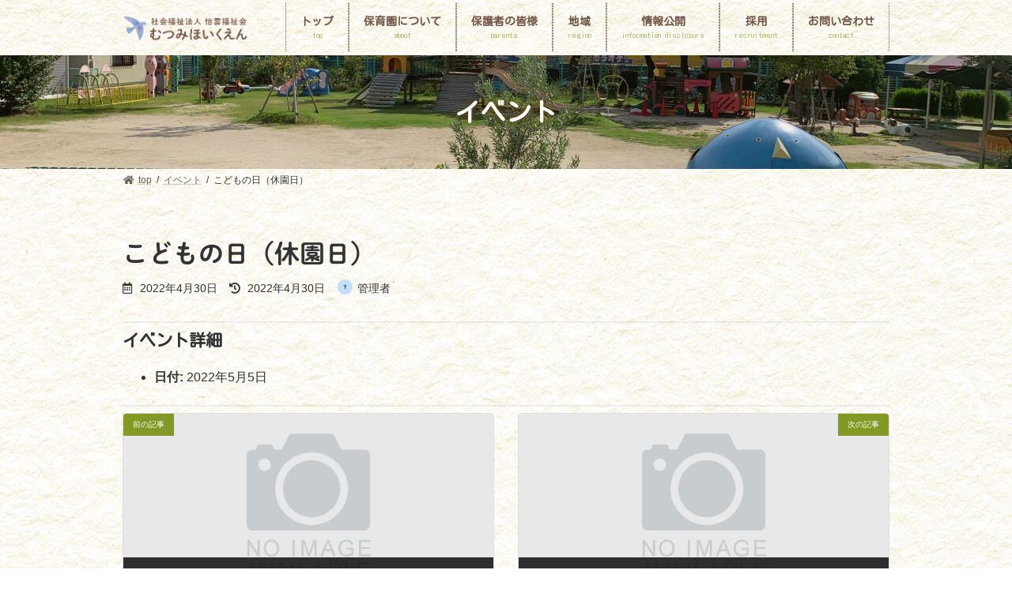

--- FILE ---
content_type: text/html; charset=UTF-8
request_url: https://iunfukusikai.com/events/event/%E3%81%93%E3%81%A9%E3%82%82%E3%81%AE%E6%97%A5/
body_size: 14777
content:

<!DOCTYPE html>
<html dir="ltr" lang="ja"
	prefix="og: https://ogp.me/ns#" >
<head>
<meta charset="utf-8">
<meta http-equiv="X-UA-Compatible" content="IE=edge">
<meta name="viewport" content="width=device-width, initial-scale=1">
		<!-- Global site tag (gtag.js) - Google Analytics -->
		<script async src="https://www.googletagmanager.com/gtag/js?id=G-J911R39EM1"></script>
		<script>
		window.dataLayer = window.dataLayer || [];
		function gtag(){dataLayer.push(arguments);}
		gtag('js', new Date());
		gtag('config', 'G-J911R39EM1');
		</script>
	<title>こどもの日（休園日） - むつみ保育園</title>

		<!-- All in One SEO 4.2.5.1 - aioseo.com -->
		<meta name="robots" content="max-image-preview:large" />
		<link rel="canonical" href="https://iunfukusikai.com/events/event/%e3%81%93%e3%81%a9%e3%82%82%e3%81%ae%e6%97%a5/" />
		<meta name="generator" content="All in One SEO (AIOSEO) 4.2.5.1 " />
		<meta property="og:locale" content="ja_JP" />
		<meta property="og:site_name" content="むつみ保育園 - 愛知県豊明市にある認可保育園むつみ保育園のホームページ" />
		<meta property="og:type" content="article" />
		<meta property="og:title" content="こどもの日（休園日） - むつみ保育園" />
		<meta property="og:url" content="https://iunfukusikai.com/events/event/%e3%81%93%e3%81%a9%e3%82%82%e3%81%ae%e6%97%a5/" />
		<meta property="og:image" content="https://iunfukusikai.com/wp-content/uploads/2022/04/49c9a48faaa1056a950e2bfd73c53ac7.jpg" />
		<meta property="og:image:secure_url" content="https://iunfukusikai.com/wp-content/uploads/2022/04/49c9a48faaa1056a950e2bfd73c53ac7.jpg" />
		<meta property="og:image:width" content="1280" />
		<meta property="og:image:height" content="800" />
		<meta property="article:published_time" content="2022-04-30T07:16:53+00:00" />
		<meta property="article:modified_time" content="2022-04-30T12:58:54+00:00" />
		<meta name="twitter:card" content="summary" />
		<meta name="twitter:title" content="こどもの日（休園日） - むつみ保育園" />
		<meta name="twitter:image" content="https://iunfukusikai.com/wp-content/uploads/2022/04/49c9a48faaa1056a950e2bfd73c53ac7.jpg" />
		<script type="application/ld+json" class="aioseo-schema">
			{"@context":"https:\/\/schema.org","@graph":[{"@type":"BreadcrumbList","@id":"https:\/\/iunfukusikai.com\/events\/event\/%e3%81%93%e3%81%a9%e3%82%82%e3%81%ae%e6%97%a5\/#breadcrumblist","itemListElement":[{"@type":"ListItem","@id":"https:\/\/iunfukusikai.com\/#listItem","position":1,"item":{"@type":"WebPage","@id":"https:\/\/iunfukusikai.com\/","name":"\u30db\u30fc\u30e0","description":"\u611b\u77e5\u770c\u8c4a\u660e\u5e02\u306b\u3042\u308b\u8a8d\u53ef\u4fdd\u80b2\u5712\u3080\u3064\u307f\u4fdd\u80b2\u5712\u306e\u30db\u30fc\u30e0\u30da\u30fc\u30b8","url":"https:\/\/iunfukusikai.com\/"},"nextItem":"https:\/\/iunfukusikai.com\/events\/event\/%e3%81%93%e3%81%a9%e3%82%82%e3%81%ae%e6%97%a5\/#listItem"},{"@type":"ListItem","@id":"https:\/\/iunfukusikai.com\/events\/event\/%e3%81%93%e3%81%a9%e3%82%82%e3%81%ae%e6%97%a5\/#listItem","position":2,"item":{"@type":"WebPage","@id":"https:\/\/iunfukusikai.com\/events\/event\/%e3%81%93%e3%81%a9%e3%82%82%e3%81%ae%e6%97%a5\/","name":"\u3053\u3069\u3082\u306e\u65e5\uff08\u4f11\u5712\u65e5\uff09","url":"https:\/\/iunfukusikai.com\/events\/event\/%e3%81%93%e3%81%a9%e3%82%82%e3%81%ae%e6%97%a5\/"},"previousItem":"https:\/\/iunfukusikai.com\/#listItem"}]},{"@type":"Organization","@id":"https:\/\/iunfukusikai.com\/#organization","name":"\u3080\u3064\u307f\u4fdd\u80b2\u5712","url":"https:\/\/iunfukusikai.com\/","logo":{"@type":"ImageObject","url":"https:\/\/iunfukusikai.com\/wp-content\/uploads\/2021\/11\/logo_2.png","@id":"https:\/\/iunfukusikai.com\/#organizationLogo","width":646,"height":148},"image":{"@id":"https:\/\/iunfukusikai.com\/#organizationLogo"},"sameAs":["https:\/\/www.instagram.com\/mutsumihoikuentoyoake\/"],"contactPoint":{"@type":"ContactPoint","telephone":"+81562920137","contactType":"\u9023\u7d61\u5148"}},{"@type":"WebSite","@id":"https:\/\/iunfukusikai.com\/#website","url":"https:\/\/iunfukusikai.com\/","name":"\u3080\u3064\u307f\u4fdd\u80b2\u5712","description":"\u611b\u77e5\u770c\u8c4a\u660e\u5e02\u306b\u3042\u308b\u8a8d\u53ef\u4fdd\u80b2\u5712\u3080\u3064\u307f\u4fdd\u80b2\u5712\u306e\u30db\u30fc\u30e0\u30da\u30fc\u30b8","inLanguage":"ja","publisher":{"@id":"https:\/\/iunfukusikai.com\/#organization"}},{"@type":"WebPage","@id":"https:\/\/iunfukusikai.com\/events\/event\/%e3%81%93%e3%81%a9%e3%82%82%e3%81%ae%e6%97%a5\/#webpage","url":"https:\/\/iunfukusikai.com\/events\/event\/%e3%81%93%e3%81%a9%e3%82%82%e3%81%ae%e6%97%a5\/","name":"\u3053\u3069\u3082\u306e\u65e5\uff08\u4f11\u5712\u65e5\uff09 - \u3080\u3064\u307f\u4fdd\u80b2\u5712","inLanguage":"ja","isPartOf":{"@id":"https:\/\/iunfukusikai.com\/#website"},"breadcrumb":{"@id":"https:\/\/iunfukusikai.com\/events\/event\/%e3%81%93%e3%81%a9%e3%82%82%e3%81%ae%e6%97%a5\/#breadcrumblist"},"author":"https:\/\/iunfukusikai.com\/kakite\/1b49eb840b88a39be0a18227b052dae395056683\/#author","creator":"https:\/\/iunfukusikai.com\/kakite\/1b49eb840b88a39be0a18227b052dae395056683\/#author","datePublished":"2022-04-30T07:16:53+09:00","dateModified":"2022-04-30T12:58:54+09:00"}]}
		</script>
		<!-- All in One SEO -->

<link rel='dns-prefetch' href='//webfonts.xserver.jp' />
<link rel='dns-prefetch' href='//cdnjs.cloudflare.com' />
<link rel='dns-prefetch' href='//www.google.com' />
<link rel="alternate" type="application/rss+xml" title="むつみ保育園 &raquo; フィード" href="https://iunfukusikai.com/feed/" />
<link rel="alternate" type="application/rss+xml" title="むつみ保育園 &raquo; コメントフィード" href="https://iunfukusikai.com/comments/feed/" />
<link rel="alternate" title="oEmbed (JSON)" type="application/json+oembed" href="https://iunfukusikai.com/wp-json/oembed/1.0/embed?url=https%3A%2F%2Fiunfukusikai.com%2Fevents%2Fevent%2F%25e3%2581%2593%25e3%2581%25a9%25e3%2582%2582%25e3%2581%25ae%25e6%2597%25a5%2F" />
<link rel="alternate" title="oEmbed (XML)" type="text/xml+oembed" href="https://iunfukusikai.com/wp-json/oembed/1.0/embed?url=https%3A%2F%2Fiunfukusikai.com%2Fevents%2Fevent%2F%25e3%2581%2593%25e3%2581%25a9%25e3%2582%2582%25e3%2581%25ae%25e6%2597%25a5%2F&#038;format=xml" />
<meta name="description" content="" />		<!-- This site uses the Google Analytics by MonsterInsights plugin v8.10.0 - Using Analytics tracking - https://www.monsterinsights.com/ -->
		<!-- Note: MonsterInsights is not currently configured on this site. The site owner needs to authenticate with Google Analytics in the MonsterInsights settings panel. -->
					<!-- No UA code set -->
				<!-- / Google Analytics by MonsterInsights -->
		<style id='wp-img-auto-sizes-contain-inline-css' type='text/css'>
img:is([sizes=auto i],[sizes^="auto," i]){contain-intrinsic-size:3000px 1500px}
/*# sourceURL=wp-img-auto-sizes-contain-inline-css */
</style>
<link rel='stylesheet' id='eo-leaflet.js-css' href='https://iunfukusikai.com/wp-content/plugins/event-organiser/lib/leaflet/leaflet.min.css?ver=1.4.0' type='text/css' media='all' />
<style id='eo-leaflet.js-inline-css' type='text/css'>
.leaflet-popup-close-button{box-shadow:none!important;}
/*# sourceURL=eo-leaflet.js-inline-css */
</style>
<link rel='stylesheet' id='sbi_styles-css' href='https://iunfukusikai.com/wp-content/plugins/instagram-feed/css/sbi-styles.min.css?ver=6.6.1' type='text/css' media='all' />
<link rel='stylesheet' id='vkExUnit_common_style-css' href='https://iunfukusikai.com/wp-content/plugins/vk-all-in-one-expansion-unit/assets/css/vkExUnit_style.css?ver=9.66.2.0' type='text/css' media='all' />
<style id='vkExUnit_common_style-inline-css' type='text/css'>
:root {--ver_page_top_button_url:url(https://iunfukusikai.com/wp-content/plugins/vk-all-in-one-expansion-unit/assets/images/to-top-btn-icon.svg);}@font-face {font-weight: normal;font-style: normal;font-family: "vk_sns";src: url("https://iunfukusikai.com/wp-content/plugins/vk-all-in-one-expansion-unit/inc/sns/icons/fonts/vk_sns.eot?-bq20cj");src: url("https://iunfukusikai.com/wp-content/plugins/vk-all-in-one-expansion-unit/inc/sns/icons/fonts/vk_sns.eot?#iefix-bq20cj") format("embedded-opentype"),url("https://iunfukusikai.com/wp-content/plugins/vk-all-in-one-expansion-unit/inc/sns/icons/fonts/vk_sns.woff?-bq20cj") format("woff"),url("https://iunfukusikai.com/wp-content/plugins/vk-all-in-one-expansion-unit/inc/sns/icons/fonts/vk_sns.ttf?-bq20cj") format("truetype"),url("https://iunfukusikai.com/wp-content/plugins/vk-all-in-one-expansion-unit/inc/sns/icons/fonts/vk_sns.svg?-bq20cj#vk_sns") format("svg");}
/*# sourceURL=vkExUnit_common_style-inline-css */
</style>
<link rel='stylesheet' id='vk-header-top-css' href='https://iunfukusikai.com/wp-content/plugins/lightning-g3-pro-unit/inc/header-top/package/css/header-top.css?ver=0.1.1' type='text/css' media='all' />
<style id='wp-emoji-styles-inline-css' type='text/css'>

	img.wp-smiley, img.emoji {
		display: inline !important;
		border: none !important;
		box-shadow: none !important;
		height: 1em !important;
		width: 1em !important;
		margin: 0 0.07em !important;
		vertical-align: -0.1em !important;
		background: none !important;
		padding: 0 !important;
	}
/*# sourceURL=wp-emoji-styles-inline-css */
</style>
<style id='wp-block-library-inline-css' type='text/css'>
:root{--wp-block-synced-color:#7a00df;--wp-block-synced-color--rgb:122,0,223;--wp-bound-block-color:var(--wp-block-synced-color);--wp-editor-canvas-background:#ddd;--wp-admin-theme-color:#007cba;--wp-admin-theme-color--rgb:0,124,186;--wp-admin-theme-color-darker-10:#006ba1;--wp-admin-theme-color-darker-10--rgb:0,107,160.5;--wp-admin-theme-color-darker-20:#005a87;--wp-admin-theme-color-darker-20--rgb:0,90,135;--wp-admin-border-width-focus:2px}@media (min-resolution:192dpi){:root{--wp-admin-border-width-focus:1.5px}}.wp-element-button{cursor:pointer}:root .has-very-light-gray-background-color{background-color:#eee}:root .has-very-dark-gray-background-color{background-color:#313131}:root .has-very-light-gray-color{color:#eee}:root .has-very-dark-gray-color{color:#313131}:root .has-vivid-green-cyan-to-vivid-cyan-blue-gradient-background{background:linear-gradient(135deg,#00d084,#0693e3)}:root .has-purple-crush-gradient-background{background:linear-gradient(135deg,#34e2e4,#4721fb 50%,#ab1dfe)}:root .has-hazy-dawn-gradient-background{background:linear-gradient(135deg,#faaca8,#dad0ec)}:root .has-subdued-olive-gradient-background{background:linear-gradient(135deg,#fafae1,#67a671)}:root .has-atomic-cream-gradient-background{background:linear-gradient(135deg,#fdd79a,#004a59)}:root .has-nightshade-gradient-background{background:linear-gradient(135deg,#330968,#31cdcf)}:root .has-midnight-gradient-background{background:linear-gradient(135deg,#020381,#2874fc)}:root{--wp--preset--font-size--normal:16px;--wp--preset--font-size--huge:42px}.has-regular-font-size{font-size:1em}.has-larger-font-size{font-size:2.625em}.has-normal-font-size{font-size:var(--wp--preset--font-size--normal)}.has-huge-font-size{font-size:var(--wp--preset--font-size--huge)}.has-text-align-center{text-align:center}.has-text-align-left{text-align:left}.has-text-align-right{text-align:right}.has-fit-text{white-space:nowrap!important}#end-resizable-editor-section{display:none}.aligncenter{clear:both}.items-justified-left{justify-content:flex-start}.items-justified-center{justify-content:center}.items-justified-right{justify-content:flex-end}.items-justified-space-between{justify-content:space-between}.screen-reader-text{border:0;clip-path:inset(50%);height:1px;margin:-1px;overflow:hidden;padding:0;position:absolute;width:1px;word-wrap:normal!important}.screen-reader-text:focus{background-color:#ddd;clip-path:none;color:#444;display:block;font-size:1em;height:auto;left:5px;line-height:normal;padding:15px 23px 14px;text-decoration:none;top:5px;width:auto;z-index:100000}html :where(.has-border-color){border-style:solid}html :where([style*=border-top-color]){border-top-style:solid}html :where([style*=border-right-color]){border-right-style:solid}html :where([style*=border-bottom-color]){border-bottom-style:solid}html :where([style*=border-left-color]){border-left-style:solid}html :where([style*=border-width]){border-style:solid}html :where([style*=border-top-width]){border-top-style:solid}html :where([style*=border-right-width]){border-right-style:solid}html :where([style*=border-bottom-width]){border-bottom-style:solid}html :where([style*=border-left-width]){border-left-style:solid}html :where(img[class*=wp-image-]){height:auto;max-width:100%}:where(figure){margin:0 0 1em}html :where(.is-position-sticky){--wp-admin--admin-bar--position-offset:var(--wp-admin--admin-bar--height,0px)}@media screen and (max-width:600px){html :where(.is-position-sticky){--wp-admin--admin-bar--position-offset:0px}}
.vk-cols--reverse{flex-direction:row-reverse}.vk-cols--fit{margin-top:0;margin-bottom:0;justify-content:space-between}.vk-cols--fit>.wp-block-column *:last-child{margin-bottom:0}.vk-cols--fit>.wp-block-column>.wp-block-cover{margin-top:0}.vk-cols--fit.has-background{padding:0}@media(max-width: 599px){.vk-cols--fit:not(.has-background)>.wp-block-column:not(.has-background){padding-left:0 !important;padding-right:0 !important}}@media(min-width: 782px){.vk-cols--fit .block-editor-block-list__block.wp-block-column:not(:first-child),.vk-cols--fit .wp-block-column:not(:first-child){margin-left:0}}@media(min-width: 600px)and (max-width: 781px){.vk-cols--fit .wp-block-column:nth-child(2n){margin-left:0}.vk-cols--fit .wp-block-column:not(:only-child){flex-basis:50% !important}}.vk-cols--fit--gap1{gap:1px}@media(min-width: 600px)and (max-width: 781px){.vk-cols--fit--gap1 .wp-block-column:not(:only-child){flex-basis:calc(50% - 1px) !important}}.vk-cols--fit.vk-cols--grid>.block-editor-block-list__block,.vk-cols--fit.vk-cols--grid>.wp-block-column{flex-basis:50%}@media(max-width: 599px){.vk-cols--fit.vk-cols--grid.vk-cols--grid--alignfull>.wp-block-column:nth-child(2)>.wp-block-cover{width:100vw;margin-right:calc( ( 100% - 100vw ) / 2 );margin-left:calc( ( 100% - 100vw ) / 2 )}}@media(min-width: 600px){.vk-cols--fit.vk-cols--grid.vk-cols--grid--alignfull>.wp-block-column:nth-child(2)>.wp-block-cover{margin-right:calc( 100% - 50vw );width:50vw}}@media(min-width: 600px){.vk-cols--fit.vk-cols--grid.vk-cols--grid--alignfull.vk-cols--reverse>.wp-block-column:nth-child(2)>.wp-block-cover{margin-left:calc( 100% - 50vw )}}.vk-cols--menu h2,.vk-cols--menu h3,.vk-cols--menu h4,.vk-cols--menu h5{margin-bottom:.2em;text-shadow:#000 0 0 10px}.vk-cols--menu h2:first-child,.vk-cols--menu h3:first-child,.vk-cols--menu h4:first-child,.vk-cols--menu h5:first-child{margin-top:0}.vk-cols--menu p{margin-bottom:1rem;text-shadow:#000 0 0 10px}.vk-cols--menu .wp-block-cover__inner-container:last-child{margin-bottom:0}.vk-cols--fitbnrs .wp-block-column .wp-block-cover:hover img{filter:unset}.vk-cols--fitbnrs .wp-block-column .wp-block-cover:hover{background-color:unset}.vk-cols--fitbnrs .wp-block-cover__inner-container{position:absolute;height:100%;width:100%}.vk-cols--fitbnrs .vk_button{height:100%;margin:0}.vk-cols--fitbnrs .vk_button .btn{height:100%;width:100%;border:none;box-shadow:none;background-color:unset;transition:unset}.vk-cols--fitbnrs .vk_button .btn:hover{transition:unset}.vk-cols--fitbnrs .vk_button .btn:after{border:none}.vk-cols--fitbnrs .vk_button .vk_button_link_txt{width:100%;position:absolute;top:50%;left:50%;transform:translateY(-50%) translateX(-50%);font-size:2rem;text-shadow:#000 0 0 10px}.vk-cols--fitbnrs .vk_button .vk_button_link_subCaption{width:100%;position:absolute;top:calc( 50% + 2.2em );left:50%;transform:translateY(-50%) translateX(-50%);text-shadow:#000 0 0 10px}.vk-cols--media .wp-block-column:not(:first-child) .wp-block-image,.vk-cols--media .wp-block-column:not(:first-child) figure{margin-bottom:0}@media(min-width: 782px){.vk-cols--media .wp-block-column:not(:first-child){margin-left:3rem}.vk-cols--media.vk-cols--reverse .wp-block-column:not(:first-child){margin-right:3rem;margin-left:0}}@media(min-width: 600px)and (max-width: 781px){.vk-cols--media.vk-cols--reverse .wp-block-column:not(:first-child){margin-right:2rem;margin-left:0}}.vk-fit-map iframe{position:relative;margin-bottom:0;display:block;max-height:400px;width:100vw}.no-margin{margin:0}
/* VK Color Palettes */

/*# sourceURL=wp-block-library-inline-css */
</style><style id='wp-block-paragraph-inline-css' type='text/css'>
.is-small-text{font-size:.875em}.is-regular-text{font-size:1em}.is-large-text{font-size:2.25em}.is-larger-text{font-size:3em}.has-drop-cap:not(:focus):first-letter{float:left;font-size:8.4em;font-style:normal;font-weight:100;line-height:.68;margin:.05em .1em 0 0;text-transform:uppercase}body.rtl .has-drop-cap:not(:focus):first-letter{float:none;margin-left:.1em}p.has-drop-cap.has-background{overflow:hidden}:root :where(p.has-background){padding:1.25em 2.375em}:where(p.has-text-color:not(.has-link-color)) a{color:inherit}p.has-text-align-left[style*="writing-mode:vertical-lr"],p.has-text-align-right[style*="writing-mode:vertical-rl"]{rotate:180deg}
/*# sourceURL=https://iunfukusikai.com/wp-includes/blocks/paragraph/style.min.css */
</style>
<style id='global-styles-inline-css' type='text/css'>
:root{--wp--preset--aspect-ratio--square: 1;--wp--preset--aspect-ratio--4-3: 4/3;--wp--preset--aspect-ratio--3-4: 3/4;--wp--preset--aspect-ratio--3-2: 3/2;--wp--preset--aspect-ratio--2-3: 2/3;--wp--preset--aspect-ratio--16-9: 16/9;--wp--preset--aspect-ratio--9-16: 9/16;--wp--preset--color--black: #000000;--wp--preset--color--cyan-bluish-gray: #abb8c3;--wp--preset--color--white: #ffffff;--wp--preset--color--pale-pink: #f78da7;--wp--preset--color--vivid-red: #cf2e2e;--wp--preset--color--luminous-vivid-orange: #ff6900;--wp--preset--color--luminous-vivid-amber: #fcb900;--wp--preset--color--light-green-cyan: #7bdcb5;--wp--preset--color--vivid-green-cyan: #00d084;--wp--preset--color--pale-cyan-blue: #8ed1fc;--wp--preset--color--vivid-cyan-blue: #0693e3;--wp--preset--color--vivid-purple: #9b51e0;--wp--preset--gradient--vivid-cyan-blue-to-vivid-purple: linear-gradient(135deg,rgba(6,147,227,1) 0%,rgb(155,81,224) 100%);--wp--preset--gradient--light-green-cyan-to-vivid-green-cyan: linear-gradient(135deg,rgb(122,220,180) 0%,rgb(0,208,130) 100%);--wp--preset--gradient--luminous-vivid-amber-to-luminous-vivid-orange: linear-gradient(135deg,rgba(252,185,0,1) 0%,rgba(255,105,0,1) 100%);--wp--preset--gradient--luminous-vivid-orange-to-vivid-red: linear-gradient(135deg,rgba(255,105,0,1) 0%,rgb(207,46,46) 100%);--wp--preset--gradient--very-light-gray-to-cyan-bluish-gray: linear-gradient(135deg,rgb(238,238,238) 0%,rgb(169,184,195) 100%);--wp--preset--gradient--cool-to-warm-spectrum: linear-gradient(135deg,rgb(74,234,220) 0%,rgb(151,120,209) 20%,rgb(207,42,186) 40%,rgb(238,44,130) 60%,rgb(251,105,98) 80%,rgb(254,248,76) 100%);--wp--preset--gradient--blush-light-purple: linear-gradient(135deg,rgb(255,206,236) 0%,rgb(152,150,240) 100%);--wp--preset--gradient--blush-bordeaux: linear-gradient(135deg,rgb(254,205,165) 0%,rgb(254,45,45) 50%,rgb(107,0,62) 100%);--wp--preset--gradient--luminous-dusk: linear-gradient(135deg,rgb(255,203,112) 0%,rgb(199,81,192) 50%,rgb(65,88,208) 100%);--wp--preset--gradient--pale-ocean: linear-gradient(135deg,rgb(255,245,203) 0%,rgb(182,227,212) 50%,rgb(51,167,181) 100%);--wp--preset--gradient--electric-grass: linear-gradient(135deg,rgb(202,248,128) 0%,rgb(113,206,126) 100%);--wp--preset--gradient--midnight: linear-gradient(135deg,rgb(2,3,129) 0%,rgb(40,116,252) 100%);--wp--preset--gradient--vivid-green-cyan-to-vivid-cyan-blue: linear-gradient(135deg,rgba(0,208,132,1) 0%,rgba(6,147,227,1) 100%);--wp--preset--font-size--small: 12px;--wp--preset--font-size--medium: 20px;--wp--preset--font-size--large: 18px;--wp--preset--font-size--x-large: 42px;--wp--preset--font-size--regular: 16px;--wp--preset--font-size--huge: 21px;--wp--preset--spacing--20: 0.44rem;--wp--preset--spacing--30: 0.67rem;--wp--preset--spacing--40: 1rem;--wp--preset--spacing--50: 1.5rem;--wp--preset--spacing--60: 2.25rem;--wp--preset--spacing--70: 3.38rem;--wp--preset--spacing--80: 5.06rem;--wp--preset--shadow--natural: 6px 6px 9px rgba(0, 0, 0, 0.2);--wp--preset--shadow--deep: 12px 12px 50px rgba(0, 0, 0, 0.4);--wp--preset--shadow--sharp: 6px 6px 0px rgba(0, 0, 0, 0.2);--wp--preset--shadow--outlined: 6px 6px 0px -3px rgb(255, 255, 255), 6px 6px rgb(0, 0, 0);--wp--preset--shadow--crisp: 6px 6px 0px rgb(0, 0, 0);}:where(.is-layout-flex){gap: 0.5em;}:where(.is-layout-grid){gap: 0.5em;}body .is-layout-flex{display: flex;}.is-layout-flex{flex-wrap: wrap;align-items: center;}.is-layout-flex > :is(*, div){margin: 0;}body .is-layout-grid{display: grid;}.is-layout-grid > :is(*, div){margin: 0;}:where(.wp-block-columns.is-layout-flex){gap: 2em;}:where(.wp-block-columns.is-layout-grid){gap: 2em;}:where(.wp-block-post-template.is-layout-flex){gap: 1.25em;}:where(.wp-block-post-template.is-layout-grid){gap: 1.25em;}.has-black-color{color: var(--wp--preset--color--black) !important;}.has-cyan-bluish-gray-color{color: var(--wp--preset--color--cyan-bluish-gray) !important;}.has-white-color{color: var(--wp--preset--color--white) !important;}.has-pale-pink-color{color: var(--wp--preset--color--pale-pink) !important;}.has-vivid-red-color{color: var(--wp--preset--color--vivid-red) !important;}.has-luminous-vivid-orange-color{color: var(--wp--preset--color--luminous-vivid-orange) !important;}.has-luminous-vivid-amber-color{color: var(--wp--preset--color--luminous-vivid-amber) !important;}.has-light-green-cyan-color{color: var(--wp--preset--color--light-green-cyan) !important;}.has-vivid-green-cyan-color{color: var(--wp--preset--color--vivid-green-cyan) !important;}.has-pale-cyan-blue-color{color: var(--wp--preset--color--pale-cyan-blue) !important;}.has-vivid-cyan-blue-color{color: var(--wp--preset--color--vivid-cyan-blue) !important;}.has-vivid-purple-color{color: var(--wp--preset--color--vivid-purple) !important;}.has-black-background-color{background-color: var(--wp--preset--color--black) !important;}.has-cyan-bluish-gray-background-color{background-color: var(--wp--preset--color--cyan-bluish-gray) !important;}.has-white-background-color{background-color: var(--wp--preset--color--white) !important;}.has-pale-pink-background-color{background-color: var(--wp--preset--color--pale-pink) !important;}.has-vivid-red-background-color{background-color: var(--wp--preset--color--vivid-red) !important;}.has-luminous-vivid-orange-background-color{background-color: var(--wp--preset--color--luminous-vivid-orange) !important;}.has-luminous-vivid-amber-background-color{background-color: var(--wp--preset--color--luminous-vivid-amber) !important;}.has-light-green-cyan-background-color{background-color: var(--wp--preset--color--light-green-cyan) !important;}.has-vivid-green-cyan-background-color{background-color: var(--wp--preset--color--vivid-green-cyan) !important;}.has-pale-cyan-blue-background-color{background-color: var(--wp--preset--color--pale-cyan-blue) !important;}.has-vivid-cyan-blue-background-color{background-color: var(--wp--preset--color--vivid-cyan-blue) !important;}.has-vivid-purple-background-color{background-color: var(--wp--preset--color--vivid-purple) !important;}.has-black-border-color{border-color: var(--wp--preset--color--black) !important;}.has-cyan-bluish-gray-border-color{border-color: var(--wp--preset--color--cyan-bluish-gray) !important;}.has-white-border-color{border-color: var(--wp--preset--color--white) !important;}.has-pale-pink-border-color{border-color: var(--wp--preset--color--pale-pink) !important;}.has-vivid-red-border-color{border-color: var(--wp--preset--color--vivid-red) !important;}.has-luminous-vivid-orange-border-color{border-color: var(--wp--preset--color--luminous-vivid-orange) !important;}.has-luminous-vivid-amber-border-color{border-color: var(--wp--preset--color--luminous-vivid-amber) !important;}.has-light-green-cyan-border-color{border-color: var(--wp--preset--color--light-green-cyan) !important;}.has-vivid-green-cyan-border-color{border-color: var(--wp--preset--color--vivid-green-cyan) !important;}.has-pale-cyan-blue-border-color{border-color: var(--wp--preset--color--pale-cyan-blue) !important;}.has-vivid-cyan-blue-border-color{border-color: var(--wp--preset--color--vivid-cyan-blue) !important;}.has-vivid-purple-border-color{border-color: var(--wp--preset--color--vivid-purple) !important;}.has-vivid-cyan-blue-to-vivid-purple-gradient-background{background: var(--wp--preset--gradient--vivid-cyan-blue-to-vivid-purple) !important;}.has-light-green-cyan-to-vivid-green-cyan-gradient-background{background: var(--wp--preset--gradient--light-green-cyan-to-vivid-green-cyan) !important;}.has-luminous-vivid-amber-to-luminous-vivid-orange-gradient-background{background: var(--wp--preset--gradient--luminous-vivid-amber-to-luminous-vivid-orange) !important;}.has-luminous-vivid-orange-to-vivid-red-gradient-background{background: var(--wp--preset--gradient--luminous-vivid-orange-to-vivid-red) !important;}.has-very-light-gray-to-cyan-bluish-gray-gradient-background{background: var(--wp--preset--gradient--very-light-gray-to-cyan-bluish-gray) !important;}.has-cool-to-warm-spectrum-gradient-background{background: var(--wp--preset--gradient--cool-to-warm-spectrum) !important;}.has-blush-light-purple-gradient-background{background: var(--wp--preset--gradient--blush-light-purple) !important;}.has-blush-bordeaux-gradient-background{background: var(--wp--preset--gradient--blush-bordeaux) !important;}.has-luminous-dusk-gradient-background{background: var(--wp--preset--gradient--luminous-dusk) !important;}.has-pale-ocean-gradient-background{background: var(--wp--preset--gradient--pale-ocean) !important;}.has-electric-grass-gradient-background{background: var(--wp--preset--gradient--electric-grass) !important;}.has-midnight-gradient-background{background: var(--wp--preset--gradient--midnight) !important;}.has-small-font-size{font-size: var(--wp--preset--font-size--small) !important;}.has-medium-font-size{font-size: var(--wp--preset--font-size--medium) !important;}.has-large-font-size{font-size: var(--wp--preset--font-size--large) !important;}.has-x-large-font-size{font-size: var(--wp--preset--font-size--x-large) !important;}
/*# sourceURL=global-styles-inline-css */
</style>

<style id='classic-theme-styles-inline-css' type='text/css'>
/*! This file is auto-generated */
.wp-block-button__link{color:#fff;background-color:#32373c;border-radius:9999px;box-shadow:none;text-decoration:none;padding:calc(.667em + 2px) calc(1.333em + 2px);font-size:1.125em}.wp-block-file__button{background:#32373c;color:#fff;text-decoration:none}
/*# sourceURL=/wp-includes/css/classic-themes.min.css */
</style>
<link rel='stylesheet' id='contact-form-7-css' href='https://iunfukusikai.com/wp-content/plugins/contact-form-7/includes/css/styles.css?ver=5.6.3' type='text/css' media='all' />
<link rel='stylesheet' id='nrci_methods-css' href='https://iunfukusikai.com/wp-content/plugins/no-right-click-images-plugin/no-right-click-images.css?ver=6.9' type='text/css' media='all' />
<link rel='stylesheet' id='vk-swiper-style-css' href='https://iunfukusikai.com/wp-content/plugins/vk-blocks-pro/inc/vk-swiper/package/assets/css/swiper-bundle.min.css?ver=6.8.0' type='text/css' media='all' />
<link rel='stylesheet' id='lightning-common-style-css' href='https://iunfukusikai.com/wp-content/themes/lightning/_g3/assets/css/style.css?ver=14.9.2' type='text/css' media='all' />
<style id='lightning-common-style-inline-css' type='text/css'>
/* Lightning */:root {--vk-color-primary:#829923;--vk-color-primary-dark:#687a1c;--vk-color-primary-vivid:#8fa826;--g_nav_main_acc_icon_open_url:url(https://iunfukusikai.com/wp-content/themes/lightning/_g3/inc/vk-mobile-nav/package/images/vk-menu-acc-icon-open-black.svg);--g_nav_main_acc_icon_close_url: url(https://iunfukusikai.com/wp-content/themes/lightning/_g3/inc/vk-mobile-nav/package/images/vk-menu-close-black.svg);--g_nav_sub_acc_icon_open_url: url(https://iunfukusikai.com/wp-content/themes/lightning/_g3/inc/vk-mobile-nav/package/images/vk-menu-acc-icon-open-white.svg);--g_nav_sub_acc_icon_close_url: url(https://iunfukusikai.com/wp-content/themes/lightning/_g3/inc/vk-mobile-nav/package/images/vk-menu-close-white.svg);}
/* Lightning Container Size */@media (min-width: 1200px){:root{--vk-width-container : 1000px;}.container {max-width: 1000px;}}:root {}.main-section {}
/* vk-mobile-nav */:root {--vk-mobile-nav-menu-btn-bg-src: url("https://iunfukusikai.com/wp-content/themes/lightning/_g3/inc/vk-mobile-nav/package/images/vk-menu-btn-black.svg");--vk-mobile-nav-menu-btn-close-bg-src: url("https://iunfukusikai.com/wp-content/themes/lightning/_g3/inc/vk-mobile-nav/package/images/vk-menu-close-black.svg");--vk-menu-acc-icon-open-black-bg-src: url("https://iunfukusikai.com/wp-content/themes/lightning/_g3/inc/vk-mobile-nav/package/images/vk-menu-acc-icon-open-black.svg");--vk-menu-acc-icon-open-white-bg-src: url("https://iunfukusikai.com/wp-content/themes/lightning/_g3/inc/vk-mobile-nav/package/images/vk-menu-acc-icon-open-white.svg");--vk-menu-acc-icon-close-black-bg-src: url("https://iunfukusikai.com/wp-content/themes/lightning/_g3/inc/vk-mobile-nav/package/images/vk-menu-close-black.svg");--vk-menu-acc-icon-close-white-bg-src: url("https://iunfukusikai.com/wp-content/themes/lightning/_g3/inc/vk-mobile-nav/package/images/vk-menu-close-white.svg");}
/*# sourceURL=lightning-common-style-inline-css */
</style>
<link rel='stylesheet' id='lightning-design-style-css' href='https://iunfukusikai.com/wp-content/themes/lightning/_g3/design-skin/plain/css/style.css?ver=14.9.2' type='text/css' media='all' />
<style id='lightning-design-style-inline-css' type='text/css'>
.tagcloud a:before { font-family: "Font Awesome 5 Free";content: "\f02b";font-weight: bold; }
/* Font switch */.global-nav{ font-family:"Kosugi Maru",sans-serif;font-display: swap;}h1,h2,h3,h4,h5,h6,.page-header-title{ font-family:"Kosugi Maru",sans-serif;font-display: swap;}
.vk-campaign-text{color:#fff;background-color:#eab010;}.vk-campaign-text_btn,.vk-campaign-text_btn:link,.vk-campaign-text_btn:visited,.vk-campaign-text_btn:focus,.vk-campaign-text_btn:active{background:#fff;color:#4c4c4c;}a.vk-campaign-text_btn:hover{background:#eab010;color:#fff;}.vk-campaign-text_link,.vk-campaign-text_link:link,.vk-campaign-text_link:hover,.vk-campaign-text_link:visited,.vk-campaign-text_link:active,.vk-campaign-text_link:focus{color:#fff;}
/* page header */:root{--vk-page-header-url : url(https://iunfukusikai.com/wp-content/uploads/2021/10/2AA7A385-EE06-4919-B249-BBD740A8C51C-scaled.jpg);}@media ( max-width:575.98px ){:root{--vk-page-header-url : url(https://iunfukusikai.com/wp-content/uploads/2021/10/2AA7A385-EE06-4919-B249-BBD740A8C51C-scaled.jpg);}}.page-header{ position:relative;color:#ffffff;text-shadow:0px 0px 10px #6b4700;background: var(--vk-page-header-url, url(https://iunfukusikai.com/wp-content/uploads/2021/10/2AA7A385-EE06-4919-B249-BBD740A8C51C-scaled.jpg) ) no-repeat 50% center;background-size: cover;min-height:9rem;}.page-header::before{content:"";position:absolute;top:0;left:0;background-color:#7c591b;opacity:0.1;width:100%;height:100%;}
.site-footer {background-image:url("https://iunfukusikai.com/wp-content/uploads/2022/05/footer.png");background-repeat:no-repeat;background-position:center;background-size:cover;}
/*# sourceURL=lightning-design-style-inline-css */
</style>
<link rel='stylesheet' id='vk-blog-card-css' href='https://iunfukusikai.com/wp-content/themes/lightning/_g3/inc/vk-wp-oembed-blog-card/package/css/blog-card.css?ver=6.9' type='text/css' media='all' />
<link rel='stylesheet' id='vk-blocks-build-css-css' href='https://iunfukusikai.com/wp-content/plugins/vk-blocks-pro/build/block-build.css?ver=1.34.1.0' type='text/css' media='all' />
<style id='vk-blocks-build-css-inline-css' type='text/css'>
:root {--vk_flow-arrow: url(https://iunfukusikai.com/wp-content/plugins/vk-blocks-pro/inc/vk-blocks/images/arrow_bottom.svg);--vk_image-mask-wave01: url(https://iunfukusikai.com/wp-content/plugins/vk-blocks-pro/inc/vk-blocks/images/wave01.svg);--vk_image-mask-wave02: url(https://iunfukusikai.com/wp-content/plugins/vk-blocks-pro/inc/vk-blocks/images/wave02.svg);--vk_image-mask-wave03: url(https://iunfukusikai.com/wp-content/plugins/vk-blocks-pro/inc/vk-blocks/images/wave03.svg);--vk_image-mask-wave04: url(https://iunfukusikai.com/wp-content/plugins/vk-blocks-pro/inc/vk-blocks/images/wave04.svg);}

	:root {

		--vk-balloon-border-width:1px;

		--vk-balloon-speech-offset:-12px;
	}
	
/*# sourceURL=vk-blocks-build-css-inline-css */
</style>
<link rel='stylesheet' id='lightning-theme-style-css' href='https://iunfukusikai.com/wp-content/themes/lightning_child_sample/style.css?ver=14.9.2' type='text/css' media='all' />
<link rel='stylesheet' id='vk-font-awesome-css' href='https://iunfukusikai.com/wp-content/themes/lightning/inc/font-awesome/package/versions/5/css/all.min.css?ver=5.13.0' type='text/css' media='all' />
<link rel='stylesheet' id='vk-header-layout-css' href='https://iunfukusikai.com/wp-content/plugins/lightning-g3-pro-unit/inc/header-layout/package/css/header-layout.css?ver=0.12.0' type='text/css' media='all' />
<style id='vk-header-layout-inline-css' type='text/css'>
/* Header Layout */:root {--vk-header-logo-url:url(https://iunfukusikai.com/wp-content/uploads/2021/11/logo_2.png);}
/*# sourceURL=vk-header-layout-inline-css */
</style>
<link rel='stylesheet' id='vk-campaign-text-css' href='https://iunfukusikai.com/wp-content/plugins/lightning-g3-pro-unit/inc/vk-campaign-text/package/css/vk-campaign-text.css?ver=0.1.0' type='text/css' media='all' />
<link rel='stylesheet' id='vk-mobile-fix-nav-css' href='https://iunfukusikai.com/wp-content/plugins/lightning-g3-pro-unit/inc/vk-mobile-fix-nav/package/css/vk-mobile-fix-nav.css?ver=0.0.0' type='text/css' media='all' />
<script type="text/javascript" src="https://iunfukusikai.com/wp-includes/js/jquery/jquery.min.js?ver=3.7.1" id="jquery-core-js"></script>
<script type="text/javascript" src="https://iunfukusikai.com/wp-includes/js/jquery/jquery-migrate.min.js?ver=3.4.1" id="jquery-migrate-js"></script>
<script type="text/javascript" src="//webfonts.xserver.jp/js/xserver.js?ver=1.2.1" id="typesquare_std-js"></script>
<script type="text/javascript" id="nrci_methods-js-extra">
/* <![CDATA[ */
var nrci_opts = {"gesture":"Y","drag":"Y","touch":"Y","admin":"Y"};
//# sourceURL=nrci_methods-js-extra
/* ]]> */
</script>
<script type="text/javascript" src="https://iunfukusikai.com/wp-content/plugins/no-right-click-images-plugin/no-right-click-images.js" id="nrci_methods-js"></script>
<link rel="https://api.w.org/" href="https://iunfukusikai.com/wp-json/" /><link rel="EditURI" type="application/rsd+xml" title="RSD" href="https://iunfukusikai.com/xmlrpc.php?rsd" />
<meta name="generator" content="WordPress 6.9" />
<link rel='shortlink' href='https://iunfukusikai.com/?p=998' />
<style type='text/css'>h1,h2,h3,.entry-title{ font-family: "秀英にじみ丸ゴシック B" !important;}</style><style type="text/css" id="custom-background-css">
body.custom-background { background-image: url("https://iunfukusikai.com/wp-content/uploads/2021/09/paper_00041-scaled.jpg"); background-position: left top; background-size: auto; background-repeat: repeat; background-attachment: scroll; }
</style>
	<!-- [ VK All in One Expansion Unit OGP ] -->
<meta property="og:site_name" content="むつみ保育園" />
<meta property="og:url" content="https://iunfukusikai.com/events/event/%e3%81%93%e3%81%a9%e3%82%82%e3%81%ae%e6%97%a5/" />
<meta property="og:title" content="こどもの日（休園日） | むつみ保育園" />
<meta property="og:description" content="" />
<meta property="og:type" content="article" />
<meta property="og:image" content="https://iunfukusikai.com/wp-content/uploads/2022/04/49c9a48faaa1056a950e2bfd73c53ac7.jpg" />
<meta property="og:image:width" content="1280" />
<meta property="og:image:height" content="800" />
<!-- [ / VK All in One Expansion Unit OGP ] -->
<!-- [ VK All in One Expansion Unit twitter card ] -->
<meta name="twitter:card" content="summary_large_image">
<meta name="twitter:description" content="">
<meta name="twitter:title" content="こどもの日（休園日） | むつみ保育園">
<meta name="twitter:url" content="https://iunfukusikai.com/events/event/%e3%81%93%e3%81%a9%e3%82%82%e3%81%ae%e6%97%a5/">
	<meta name="twitter:image" content="https://iunfukusikai.com/wp-content/uploads/2022/04/49c9a48faaa1056a950e2bfd73c53ac7.jpg">
	<meta name="twitter:domain" content="iunfukusikai.com">
	<!-- [ / VK All in One Expansion Unit twitter card ] -->
	<link rel="icon" href="https://iunfukusikai.com/wp-content/uploads/2021/09/cropped-tori2-32x32.png" sizes="32x32" />
<link rel="icon" href="https://iunfukusikai.com/wp-content/uploads/2021/09/cropped-tori2-192x192.png" sizes="192x192" />
<link rel="apple-touch-icon" href="https://iunfukusikai.com/wp-content/uploads/2021/09/cropped-tori2-180x180.png" />
<meta name="msapplication-TileImage" content="https://iunfukusikai.com/wp-content/uploads/2021/09/cropped-tori2-270x270.png" />
		<style type="text/css" id="wp-custom-css">
			.global-nav-list>li a {
	border-style: none dotted;
	border-width:0.5px;
	border-color:#75584b;
}

.global-nav-list>li .global-nav-name {
    color: #75584b;
}

.global-nav-list>li .global-nav-description {
 color:#829923;
}

.global-nav-list>li a:hover .global-nav-name {
    color: #829923;
}




.my-top-news {
	letter-spacing:0.1em;
	background-image:url("https://iunfukusikai.com/wp-content/uploads/2022/01/kimidori.png") ;
	background-size:cover;
}

.my-top-adout{
	letter-spacing:0.1em;
	background-image:url("https://iunfukusikai.com/wp-content/uploads/2022/01/kimidori.png") ;
	background-size:cover;
}

.my-top-saishin li{
	background-color:rgba(255,255,255,0.5);
	border-radius: 5px;
	margin:0.5em;
	padding:1em;
}

.my-top-saishin a {
	font-size:18px;
	font-weight:bold;
	color: #75584b !important;
}

.page_top_btn{
	background-color:#829923 !important;
	
}

.my-top-saishin a:before {
  font-family: "Font Awesome 5 Free";
  content: "\f105";
  font-weight: 900;
  padding-right : 5px;/*文字との隙間*/
  color: #829923;/*アイコンの色*/
}

.grecaptcha-badge {
    opacity: 0;
}

.myh2{
	letter-spacing:0.1em;
	background-image:url("https://iunfukusikai.com/wp-content/uploads/2022/01/kimidori.png") ;
	background-size:cover;
	color:#fff;
}

.floor{
	 padding:30px;
		letter-spacing:0.1em;
	background-image:url(https://iunfukusikai.com/wp-content/uploads/2022/02/maru_midoripng.png) ;
	background-repeat: no-repeat;
	background-size:contain;
	color:#fff;
}
.footer-nav li{
 padding:0.5em 1.5em;
}

.footer-nav li a{
	
	    color: #75584b;

}

.footer-nav li a:hover {
    color: #829923;
}		</style>
		</head>
<body class="wp-singular event-template-default single single-event postid-998 custom-background wp-embed-responsive wp-theme-lightning wp-child-theme-lightning_child_sample post-name-%e3%81%93%e3%81%a9%e3%82%82%e3%81%ae%e6%97%a5 post-type-event vk-blocks device-pc fa_v5_css">
<a class="skip-link screen-reader-text" href="#main">コンテンツへスキップ</a>
<a class="skip-link screen-reader-text" href="#vk-mobile-nav">ナビゲーションに移動</a>

<header id="site-header" class="site-header site-header--layout--nav-float">
		<div id="site-header-container" class="site-header-container site-header-container--scrolled--nav-center container">

				<div class="site-header-logo site-header-logo--scrolled--nav-center">
		<a href="https://iunfukusikai.com/">
			<span><img src="https://iunfukusikai.com/wp-content/uploads/2022/01/logo_2.png" alt="むつみ保育園" /></span>
		</a>
		</div>

		
		<nav id="global-nav" class="global-nav global-nav--layout--float-right global-nav--scrolled--nav-center"><ul id="menu-%e3%83%a1%e3%83%8b%e3%83%a5%e3%83%bc" class="menu vk-menu-acc global-nav-list nav"><li id="menu-item-33" class="menu-item menu-item-type-post_type menu-item-object-page menu-item-home"><a href="https://iunfukusikai.com/"><strong class="global-nav-name">トップ</strong><span class="global-nav-description">top</span></a></li>
<li id="menu-item-41" class="menu-item menu-item-type-post_type menu-item-object-page menu-item-has-children"><a href="https://iunfukusikai.com/about/"><strong class="global-nav-name">保育園について</strong><span class="global-nav-description">about</span></a>
<ul class="sub-menu">
	<li id="menu-item-103" class="menu-item menu-item-type-post_type menu-item-object-page"><a href="https://iunfukusikai.com/map/">園MAP</a></li>
	<li id="menu-item-42" class="menu-item menu-item-type-post_type menu-item-object-page"><a href="https://iunfukusikai.com/dailyandyear/">園の一日と一年</a></li>
</ul>
</li>
<li id="menu-item-39" class="menu-item menu-item-type-post_type menu-item-object-page menu-item-has-children"><a href="https://iunfukusikai.com/parents/"><strong class="global-nav-name">保護者の皆様</strong><span class="global-nav-description">parents</span></a>
<ul class="sub-menu">
	<li id="menu-item-40" class="menu-item menu-item-type-post_type menu-item-object-page"><a href="https://iunfukusikai.com/letter/">申請書ダウンロード・入園のしおり</a></li>
</ul>
</li>
<li id="menu-item-37" class="menu-item menu-item-type-post_type menu-item-object-page"><a href="https://iunfukusikai.com/region/"><strong class="global-nav-name">地域</strong><span class="global-nav-description">region</span></a></li>
<li id="menu-item-38" class="menu-item menu-item-type-post_type menu-item-object-page menu-item-has-children"><a href="https://iunfukusikai.com/information-disclosure/"><strong class="global-nav-name">情報公開</strong><span class="global-nav-description">information disclosure</span></a>
<ul class="sub-menu">
	<li id="menu-item-710" class="menu-item menu-item-type-post_type menu-item-object-page"><a href="https://iunfukusikai.com/%e5%80%8b%e4%ba%ba%e6%83%85%e5%a0%b1%e4%bf%9d%e8%ad%b7%e3%81%ab%e9%96%a2%e3%81%99%e3%82%8b%e5%9f%ba%e6%9c%ac%e6%96%b9%e9%87%9d/">個人情報保護に関する基本方針</a></li>
</ul>
</li>
<li id="menu-item-36" class="menu-item menu-item-type-post_type menu-item-object-page"><a href="https://iunfukusikai.com/recruit/"><strong class="global-nav-name">採用</strong><span class="global-nav-description">recruitment</span></a></li>
<li id="menu-item-35" class="menu-item menu-item-type-post_type menu-item-object-page"><a href="https://iunfukusikai.com/contact/"><strong class="global-nav-name">お問い合わせ</strong><span class="global-nav-description">contact</span></a></li>
</ul></nav>	</div>
	</header>


	<div class="page-header"><div class="page-header-inner container">
<div class="page-header-title">イベント</div></div></div><!-- [ /.page-header ] -->

	<!-- [ #breadcrumb ] --><div id="breadcrumb" class="breadcrumb"><div class="container"><ol class="breadcrumb-list"><li class="breadcrumb-list__item breadcrumb-list__item--home" itemprop="itemListElement" itemscope itemtype="http://schema.org/ListItem"><a href="https://iunfukusikai.com" itemprop="item"><i class="fas fa-fw fa-home"></i><span itemprop="name">top</span></a></li><li class="breadcrumb-list__item" itemprop="itemListElement" itemscope itemtype="http://schema.org/ListItem"><a href="https://iunfukusikai.com/events/event/" itemprop="item"><span itemprop="name">イベント</span></a></li><li class="breadcrumb-list__item" itemprop="itemListElement" itemscope itemtype="http://schema.org/ListItem"><span itemprop="name">こどもの日（休園日）</span></li></ol></div>
                </div>
                <!-- [ /#breadcrumb ] -->
                

<div class="site-body">
		<div class="site-body-container container">

		<div class="main-section" id="main" role="main">
			
			<article id="post-998" class="entry entry-full post-998 event type-event status-publish hentry">

	
	
		<header class="entry-header">
			<h1 class="entry-title">
									こどもの日（休園日）							</h1>
			<div class="entry-meta"><span class="entry-meta-item entry-meta-item-date">
			<i class="far fa-calendar-alt"></i>
			<span class="published">2022年4月30日</span>
			</span><span class="entry-meta-item entry-meta-item-updated">
			<i class="fas fa-history"></i>
			<span class="screen-reader-text">最終更新日時 : </span>
			<span class="updated">2022年4月30日</span>
			</span><span class="entry-meta-item entry-meta-item-author">
				<span class="vcard author"><span class="entry-meta-item-author-image"><img alt='' src='https://secure.gravatar.com/avatar/bfd1237b52158171a987cb87155d09f99b02b794c3d08a16ee48b7e91f70ff0b?s=30&#038;d=mm&#038;r=g' class='avatar avatar-30 photo' height='30' width='30' /></span><span class="fn">管理者</span></span></span></div>		</header>

	
	
	<div class="entry-body">
				
<div class="eventorganiser-event-meta">

	<hr>

	<!-- Event details -->
	<h4>イベント詳細</h4>

	<!-- Is event recurring or a single event -->
	
	<ul class="eo-event-meta">

					<!-- Single event -->
			<li><strong>日付:</strong> <time itemprop="startDate" datetime="2022-05-05">2022年5月5日</time></li>
		
		
		
		
		
		
	</ul>

	<!-- Does the event have a venue? -->
	

	<div style="clear:both"></div>

	<hr>

</div><!-- .entry-meta -->
			</div>

	
	
	
	
		
	
</article><!-- [ /#post-998 ] -->


<div class="vk_posts next-prev">

	<div id="post-997" class="vk_post vk_post-postType-event card card-intext vk_post-col-xs-12 vk_post-col-sm-12 vk_post-col-md-6 next-prev-prev post-997 event type-event status-publish hentry"><a href="https://iunfukusikai.com/events/event/%e3%81%bf%e3%81%a9%e3%82%8a%e3%81%ae%e6%97%a5%ef%bc%88%e4%bc%91%e5%9c%92%e6%97%a5%ef%bc%89/" class="card-intext-inner"><div class="vk_post_imgOuter" style="background-image:url(https://iunfukusikai.com/wp-content/themes/lightning/_g3/assets/images/no-image.png)"><div class="card-img-overlay"><span class="vk_post_imgOuter_singleTermLabel">前の記事</span></div><img src="https://iunfukusikai.com/wp-content/themes/lightning/_g3/assets/images/no-image.png" alt="" class="vk_post_imgOuter_img card-img-top" loading="lazy" /></div><!-- [ /.vk_post_imgOuter ] --><div class="vk_post_body card-body"><h5 class="vk_post_title card-title">みどりの日（休園日）</h5><div class="vk_post_date card-date published">2022年4月30日</div></div><!-- [ /.card-body ] --></a></div><!-- [ /.card ] -->
	<div id="post-1000" class="vk_post vk_post-postType-event card card-intext vk_post-col-xs-12 vk_post-col-sm-12 vk_post-col-md-6 next-prev-next post-1000 event type-event status-publish hentry"><a href="https://iunfukusikai.com/events/event/%e5%80%8b%e4%ba%ba%e6%87%87%e8%ab%87%ef%bc%8f%e3%81%93%e3%81%a9%e3%82%82%e3%81%ae%e6%97%a5%ef%bc%88%e5%9c%92%e8%a1%8c%e4%ba%8b%ef%bc%89/" class="card-intext-inner"><div class="vk_post_imgOuter" style="background-image:url(https://iunfukusikai.com/wp-content/themes/lightning/_g3/assets/images/no-image.png)"><div class="card-img-overlay"><span class="vk_post_imgOuter_singleTermLabel">次の記事</span></div><img src="https://iunfukusikai.com/wp-content/themes/lightning/_g3/assets/images/no-image.png" alt="" class="vk_post_imgOuter_img card-img-top" loading="lazy" /></div><!-- [ /.vk_post_imgOuter ] --><div class="vk_post_body card-body"><h5 class="vk_post_title card-title">個人懇談／こどもの日（園行事）</h5><div class="vk_post_date card-date published">2022年4月30日</div></div><!-- [ /.card-body ] --></a></div><!-- [ /.card ] -->
	</div>
	
					</div><!-- [ /.main-section ] -->

		
	</div><!-- [ /.site-body-container ] -->

	
</div><!-- [ /.site-body ] -->


<footer class="site-footer">

			<nav class="footer-nav"><div class="container"><ul id="menu-%e3%83%95%e3%83%83%e3%82%bf%e3%83%bc%e3%83%8a%e3%83%93" class="menu footer-nav-list nav nav--line"><li id="menu-item-851" class="menu-item menu-item-type-post_type menu-item-object-page menu-item-home menu-item-851"><a href="https://iunfukusikai.com/">top</a></li>
<li id="menu-item-852" class="menu-item menu-item-type-post_type menu-item-object-page menu-item-852"><a href="https://iunfukusikai.com/about/">保育園について</a></li>
<li id="menu-item-853" class="menu-item menu-item-type-post_type menu-item-object-page menu-item-853"><a href="https://iunfukusikai.com/map/">園MAP</a></li>
<li id="menu-item-854" class="menu-item menu-item-type-post_type menu-item-object-page menu-item-854"><a href="https://iunfukusikai.com/dailyandyear/">園の一日と一年</a></li>
<li id="menu-item-855" class="menu-item menu-item-type-post_type menu-item-object-page menu-item-855"><a href="https://iunfukusikai.com/parents/">保護者の皆様</a></li>
<li id="menu-item-856" class="menu-item menu-item-type-post_type menu-item-object-page menu-item-856"><a href="https://iunfukusikai.com/letter/">申請書ダウンロード・入園のしおり</a></li>
<li id="menu-item-857" class="menu-item menu-item-type-post_type menu-item-object-page menu-item-857"><a href="https://iunfukusikai.com/region/">地域</a></li>
<li id="menu-item-858" class="menu-item menu-item-type-post_type menu-item-object-page menu-item-858"><a href="https://iunfukusikai.com/information-disclosure/">情報公開</a></li>
<li id="menu-item-859" class="menu-item menu-item-type-post_type menu-item-object-page menu-item-859"><a href="https://iunfukusikai.com/%e5%80%8b%e4%ba%ba%e6%83%85%e5%a0%b1%e4%bf%9d%e8%ad%b7%e3%81%ab%e9%96%a2%e3%81%99%e3%82%8b%e5%9f%ba%e6%9c%ac%e6%96%b9%e9%87%9d/">個人情報保護に関する基本方針</a></li>
<li id="menu-item-860" class="menu-item menu-item-type-post_type menu-item-object-page menu-item-860"><a href="https://iunfukusikai.com/recruit/">採用</a></li>
<li id="menu-item-861" class="menu-item menu-item-type-post_type menu-item-object-page menu-item-861"><a href="https://iunfukusikai.com/contact/">お問い合わせ</a></li>
<li id="menu-item-1020" class="menu-item menu-item-type-post_type menu-item-object-page menu-item-1020"><a href="https://iunfukusikai.com/privacy-policy/">プライバシーポリシー</a></li>
</ul></div></nav>		
				<div class="container site-footer-content">
					<div class="row">
				<div class="col-lg-4 col-md-6"><aside class="widget widget_block widget_text" id="block-11">
<p><strong>社会福祉法人 怡雲福祉会<br>むつみ保育園</strong></p>
</aside><aside class="widget widget_block widget_text" id="block-12">
<p>〒470-1141<br>愛知県豊明市阿野町西ノ海戸19番地2<br>TEL 0562-92-0137　FAX 0562-92-0144</p>
</aside></div><div class="col-lg-4 col-md-6"></div><div class="col-lg-4 col-md-6"></div>			</div>
				</div>
	
	
	<div class="container site-footer-copyright">
			<p>Copyright &copy; むつみ保育園 All Rights Reserved.</p>	</div>
</footer> 
<div id="vk-mobile-nav-menu-btn" class="vk-mobile-nav-menu-btn">MENU</div><div class="vk-mobile-nav vk-mobile-nav-drop-in" id="vk-mobile-nav"><nav class="vk-mobile-nav-menu-outer" role="navigation"><ul id="menu-%e3%83%a1%e3%83%8b%e3%83%a5%e3%83%bc-1" class="vk-menu-acc menu"><li id="menu-item-33" class="menu-item menu-item-type-post_type menu-item-object-page menu-item-home menu-item-33"><a href="https://iunfukusikai.com/">トップ</a></li>
<li id="menu-item-41" class="menu-item menu-item-type-post_type menu-item-object-page menu-item-has-children menu-item-41"><a href="https://iunfukusikai.com/about/">保育園について</a>
<ul class="sub-menu">
	<li id="menu-item-103" class="menu-item menu-item-type-post_type menu-item-object-page menu-item-103"><a href="https://iunfukusikai.com/map/">園MAP</a></li>
	<li id="menu-item-42" class="menu-item menu-item-type-post_type menu-item-object-page menu-item-42"><a href="https://iunfukusikai.com/dailyandyear/">園の一日と一年</a></li>
</ul>
</li>
<li id="menu-item-39" class="menu-item menu-item-type-post_type menu-item-object-page menu-item-has-children menu-item-39"><a href="https://iunfukusikai.com/parents/">保護者の皆様</a>
<ul class="sub-menu">
	<li id="menu-item-40" class="menu-item menu-item-type-post_type menu-item-object-page menu-item-40"><a href="https://iunfukusikai.com/letter/">申請書ダウンロード・入園のしおり</a></li>
</ul>
</li>
<li id="menu-item-37" class="menu-item menu-item-type-post_type menu-item-object-page menu-item-37"><a href="https://iunfukusikai.com/region/">地域</a></li>
<li id="menu-item-38" class="menu-item menu-item-type-post_type menu-item-object-page menu-item-has-children menu-item-38"><a href="https://iunfukusikai.com/information-disclosure/">情報公開</a>
<ul class="sub-menu">
	<li id="menu-item-710" class="menu-item menu-item-type-post_type menu-item-object-page menu-item-710"><a href="https://iunfukusikai.com/%e5%80%8b%e4%ba%ba%e6%83%85%e5%a0%b1%e4%bf%9d%e8%ad%b7%e3%81%ab%e9%96%a2%e3%81%99%e3%82%8b%e5%9f%ba%e6%9c%ac%e6%96%b9%e9%87%9d/">個人情報保護に関する基本方針</a></li>
</ul>
</li>
<li id="menu-item-36" class="menu-item menu-item-type-post_type menu-item-object-page menu-item-36"><a href="https://iunfukusikai.com/recruit/">採用</a></li>
<li id="menu-item-35" class="menu-item menu-item-type-post_type menu-item-object-page menu-item-35"><a href="https://iunfukusikai.com/contact/">お問い合わせ</a></li>
</ul></nav></div>
<script type="speculationrules">
{"prefetch":[{"source":"document","where":{"and":[{"href_matches":"/*"},{"not":{"href_matches":["/wp-*.php","/wp-admin/*","/wp-content/uploads/*","/wp-content/*","/wp-content/plugins/*","/wp-content/themes/lightning_child_sample/*","/wp-content/themes/lightning/_g3/*","/*\\?(.+)"]}},{"not":{"selector_matches":"a[rel~=\"nofollow\"]"}},{"not":{"selector_matches":".no-prefetch, .no-prefetch a"}}]},"eagerness":"conservative"}]}
</script>
<a href="#top" id="page_top" class="page_top_btn">PAGE TOP</a><!-- Instagram Feed JS -->
<script type="text/javascript">
var sbiajaxurl = "https://iunfukusikai.com/wp-admin/admin-ajax.php";
</script>
<link href="https://fonts.googleapis.com/css?family=Kosugi+Maru&display=swap" rel="stylesheet"><script type="text/javascript" src="https://iunfukusikai.com/wp-content/plugins/contact-form-7/includes/swv/js/index.js?ver=5.6.3" id="swv-js"></script>
<script type="text/javascript" id="contact-form-7-js-extra">
/* <![CDATA[ */
var wpcf7 = {"api":{"root":"https://iunfukusikai.com/wp-json/","namespace":"contact-form-7/v1"}};
//# sourceURL=contact-form-7-js-extra
/* ]]> */
</script>
<script type="text/javascript" src="https://iunfukusikai.com/wp-content/plugins/contact-form-7/includes/js/index.js?ver=5.6.3" id="contact-form-7-js"></script>
<script type="text/javascript" src="https://iunfukusikai.com/wp-content/plugins/vk-all-in-one-expansion-unit/inc/smooth-scroll/js/smooth-scroll.min.js?ver=9.66.2.0" id="smooth-scroll-js-js"></script>
<script type="text/javascript" id="vkExUnit_master-js-js-extra">
/* <![CDATA[ */
var vkExOpt = {"ajax_url":"https://iunfukusikai.com/wp-admin/admin-ajax.php"};
//# sourceURL=vkExUnit_master-js-js-extra
/* ]]> */
</script>
<script type="text/javascript" src="https://iunfukusikai.com/wp-content/plugins/vk-all-in-one-expansion-unit/assets/js/all.min.js?ver=9.66.2.0" id="vkExUnit_master-js-js"></script>
<script type="text/javascript" src="https://iunfukusikai.com/wp-content/plugins/vk-blocks-pro/build/vk-accordion.min.js?ver=1.34.1.0" id="vk-blocks-accordion-js"></script>
<script type="text/javascript" src="https://iunfukusikai.com/wp-content/plugins/vk-blocks-pro/build/vk-faq2.min.js?ver=1.34.1.0" id="vk-blocks-faq2-js"></script>
<script type="text/javascript" src="https://iunfukusikai.com/wp-content/plugins/vk-blocks-pro/build/vk-animation.min.js?ver=1.34.1.0" id="vk-blocks-animation-js"></script>
<script type="text/javascript" src="https://iunfukusikai.com/wp-content/plugins/vk-blocks-pro/inc/vk-swiper/package/assets/js/swiper-bundle.min.js?ver=6.8.0" id="vk-swiper-script-js"></script>
<script type="text/javascript" id="vk-swiper-script-js-after">
/* <![CDATA[ */
var lightning_swiper = new Swiper('.lightning_swiper-container', {"slidesPerView":1,"spaceBetween":0,"loop":true,"autoplay":{"delay":"4000"},"pagination":{"el":".swiper-pagination","clickable":true},"navigation":{"nextEl":".swiper-button-next","prevEl":".swiper-button-prev"},"effect":"slide","speed":2000});
//# sourceURL=vk-swiper-script-js-after
/* ]]> */
</script>
<script type="text/javascript" src="https://iunfukusikai.com/wp-content/plugins/vk-blocks-pro/build/vk-slider.min.js?ver=1.34.1.0" id="vk-blocks-slider-js"></script>
<script type="text/javascript" src="https://cdnjs.cloudflare.com/ajax/libs/jQuery-rwdImageMaps/1.6/jquery.rwdImageMaps.min.js?ver=6.9" id="rwd-image-maps-js"></script>
<script type="text/javascript" id="rwd-image-maps-js-after">
/* <![CDATA[ */
jQuery('img[usemap]').rwdImageMaps();
//# sourceURL=rwd-image-maps-js-after
/* ]]> */
</script>
<script type="text/javascript" id="lightning-js-js-extra">
/* <![CDATA[ */
var lightningOpt = {"header_scrool":"1","add_header_offset_margin":"1"};
//# sourceURL=lightning-js-js-extra
/* ]]> */
</script>
<script type="text/javascript" src="https://iunfukusikai.com/wp-content/themes/lightning/_g3/assets/js/main.js?ver=14.9.2" id="lightning-js-js"></script>
<script type="text/javascript" src="https://www.google.com/recaptcha/api.js?render=6LcLHT0eAAAAAHzeS9k2G0CYVTuMscEKRbO2m001&amp;ver=3.0" id="google-recaptcha-js"></script>
<script type="text/javascript" src="https://iunfukusikai.com/wp-includes/js/dist/vendor/wp-polyfill.min.js?ver=3.15.0" id="wp-polyfill-js"></script>
<script type="text/javascript" id="wpcf7-recaptcha-js-extra">
/* <![CDATA[ */
var wpcf7_recaptcha = {"sitekey":"6LcLHT0eAAAAAHzeS9k2G0CYVTuMscEKRbO2m001","actions":{"homepage":"homepage","contactform":"contactform"}};
//# sourceURL=wpcf7-recaptcha-js-extra
/* ]]> */
</script>
<script type="text/javascript" src="https://iunfukusikai.com/wp-content/plugins/contact-form-7/modules/recaptcha/index.js?ver=5.6.3" id="wpcf7-recaptcha-js"></script>
<script id="wp-emoji-settings" type="application/json">
{"baseUrl":"https://s.w.org/images/core/emoji/17.0.2/72x72/","ext":".png","svgUrl":"https://s.w.org/images/core/emoji/17.0.2/svg/","svgExt":".svg","source":{"concatemoji":"https://iunfukusikai.com/wp-includes/js/wp-emoji-release.min.js?ver=6.9"}}
</script>
<script type="module">
/* <![CDATA[ */
/*! This file is auto-generated */
const a=JSON.parse(document.getElementById("wp-emoji-settings").textContent),o=(window._wpemojiSettings=a,"wpEmojiSettingsSupports"),s=["flag","emoji"];function i(e){try{var t={supportTests:e,timestamp:(new Date).valueOf()};sessionStorage.setItem(o,JSON.stringify(t))}catch(e){}}function c(e,t,n){e.clearRect(0,0,e.canvas.width,e.canvas.height),e.fillText(t,0,0);t=new Uint32Array(e.getImageData(0,0,e.canvas.width,e.canvas.height).data);e.clearRect(0,0,e.canvas.width,e.canvas.height),e.fillText(n,0,0);const a=new Uint32Array(e.getImageData(0,0,e.canvas.width,e.canvas.height).data);return t.every((e,t)=>e===a[t])}function p(e,t){e.clearRect(0,0,e.canvas.width,e.canvas.height),e.fillText(t,0,0);var n=e.getImageData(16,16,1,1);for(let e=0;e<n.data.length;e++)if(0!==n.data[e])return!1;return!0}function u(e,t,n,a){switch(t){case"flag":return n(e,"\ud83c\udff3\ufe0f\u200d\u26a7\ufe0f","\ud83c\udff3\ufe0f\u200b\u26a7\ufe0f")?!1:!n(e,"\ud83c\udde8\ud83c\uddf6","\ud83c\udde8\u200b\ud83c\uddf6")&&!n(e,"\ud83c\udff4\udb40\udc67\udb40\udc62\udb40\udc65\udb40\udc6e\udb40\udc67\udb40\udc7f","\ud83c\udff4\u200b\udb40\udc67\u200b\udb40\udc62\u200b\udb40\udc65\u200b\udb40\udc6e\u200b\udb40\udc67\u200b\udb40\udc7f");case"emoji":return!a(e,"\ud83e\u1fac8")}return!1}function f(e,t,n,a){let r;const o=(r="undefined"!=typeof WorkerGlobalScope&&self instanceof WorkerGlobalScope?new OffscreenCanvas(300,150):document.createElement("canvas")).getContext("2d",{willReadFrequently:!0}),s=(o.textBaseline="top",o.font="600 32px Arial",{});return e.forEach(e=>{s[e]=t(o,e,n,a)}),s}function r(e){var t=document.createElement("script");t.src=e,t.defer=!0,document.head.appendChild(t)}a.supports={everything:!0,everythingExceptFlag:!0},new Promise(t=>{let n=function(){try{var e=JSON.parse(sessionStorage.getItem(o));if("object"==typeof e&&"number"==typeof e.timestamp&&(new Date).valueOf()<e.timestamp+604800&&"object"==typeof e.supportTests)return e.supportTests}catch(e){}return null}();if(!n){if("undefined"!=typeof Worker&&"undefined"!=typeof OffscreenCanvas&&"undefined"!=typeof URL&&URL.createObjectURL&&"undefined"!=typeof Blob)try{var e="postMessage("+f.toString()+"("+[JSON.stringify(s),u.toString(),c.toString(),p.toString()].join(",")+"));",a=new Blob([e],{type:"text/javascript"});const r=new Worker(URL.createObjectURL(a),{name:"wpTestEmojiSupports"});return void(r.onmessage=e=>{i(n=e.data),r.terminate(),t(n)})}catch(e){}i(n=f(s,u,c,p))}t(n)}).then(e=>{for(const n in e)a.supports[n]=e[n],a.supports.everything=a.supports.everything&&a.supports[n],"flag"!==n&&(a.supports.everythingExceptFlag=a.supports.everythingExceptFlag&&a.supports[n]);var t;a.supports.everythingExceptFlag=a.supports.everythingExceptFlag&&!a.supports.flag,a.supports.everything||((t=a.source||{}).concatemoji?r(t.concatemoji):t.wpemoji&&t.twemoji&&(r(t.twemoji),r(t.wpemoji)))});
//# sourceURL=https://iunfukusikai.com/wp-includes/js/wp-emoji-loader.min.js
/* ]]> */
</script>
</body>
</html><!-- WP Fastest Cache file was created in 0.12216901779175 seconds, on 28-01-26 12:20:57 -->

--- FILE ---
content_type: text/html; charset=utf-8
request_url: https://www.google.com/recaptcha/api2/anchor?ar=1&k=6LcLHT0eAAAAAHzeS9k2G0CYVTuMscEKRbO2m001&co=aHR0cHM6Ly9pdW5mdWt1c2lrYWkuY29tOjQ0Mw..&hl=en&v=N67nZn4AqZkNcbeMu4prBgzg&size=invisible&anchor-ms=20000&execute-ms=30000&cb=c4u7rxhh0twp
body_size: 50086
content:
<!DOCTYPE HTML><html dir="ltr" lang="en"><head><meta http-equiv="Content-Type" content="text/html; charset=UTF-8">
<meta http-equiv="X-UA-Compatible" content="IE=edge">
<title>reCAPTCHA</title>
<style type="text/css">
/* cyrillic-ext */
@font-face {
  font-family: 'Roboto';
  font-style: normal;
  font-weight: 400;
  font-stretch: 100%;
  src: url(//fonts.gstatic.com/s/roboto/v48/KFO7CnqEu92Fr1ME7kSn66aGLdTylUAMa3GUBHMdazTgWw.woff2) format('woff2');
  unicode-range: U+0460-052F, U+1C80-1C8A, U+20B4, U+2DE0-2DFF, U+A640-A69F, U+FE2E-FE2F;
}
/* cyrillic */
@font-face {
  font-family: 'Roboto';
  font-style: normal;
  font-weight: 400;
  font-stretch: 100%;
  src: url(//fonts.gstatic.com/s/roboto/v48/KFO7CnqEu92Fr1ME7kSn66aGLdTylUAMa3iUBHMdazTgWw.woff2) format('woff2');
  unicode-range: U+0301, U+0400-045F, U+0490-0491, U+04B0-04B1, U+2116;
}
/* greek-ext */
@font-face {
  font-family: 'Roboto';
  font-style: normal;
  font-weight: 400;
  font-stretch: 100%;
  src: url(//fonts.gstatic.com/s/roboto/v48/KFO7CnqEu92Fr1ME7kSn66aGLdTylUAMa3CUBHMdazTgWw.woff2) format('woff2');
  unicode-range: U+1F00-1FFF;
}
/* greek */
@font-face {
  font-family: 'Roboto';
  font-style: normal;
  font-weight: 400;
  font-stretch: 100%;
  src: url(//fonts.gstatic.com/s/roboto/v48/KFO7CnqEu92Fr1ME7kSn66aGLdTylUAMa3-UBHMdazTgWw.woff2) format('woff2');
  unicode-range: U+0370-0377, U+037A-037F, U+0384-038A, U+038C, U+038E-03A1, U+03A3-03FF;
}
/* math */
@font-face {
  font-family: 'Roboto';
  font-style: normal;
  font-weight: 400;
  font-stretch: 100%;
  src: url(//fonts.gstatic.com/s/roboto/v48/KFO7CnqEu92Fr1ME7kSn66aGLdTylUAMawCUBHMdazTgWw.woff2) format('woff2');
  unicode-range: U+0302-0303, U+0305, U+0307-0308, U+0310, U+0312, U+0315, U+031A, U+0326-0327, U+032C, U+032F-0330, U+0332-0333, U+0338, U+033A, U+0346, U+034D, U+0391-03A1, U+03A3-03A9, U+03B1-03C9, U+03D1, U+03D5-03D6, U+03F0-03F1, U+03F4-03F5, U+2016-2017, U+2034-2038, U+203C, U+2040, U+2043, U+2047, U+2050, U+2057, U+205F, U+2070-2071, U+2074-208E, U+2090-209C, U+20D0-20DC, U+20E1, U+20E5-20EF, U+2100-2112, U+2114-2115, U+2117-2121, U+2123-214F, U+2190, U+2192, U+2194-21AE, U+21B0-21E5, U+21F1-21F2, U+21F4-2211, U+2213-2214, U+2216-22FF, U+2308-230B, U+2310, U+2319, U+231C-2321, U+2336-237A, U+237C, U+2395, U+239B-23B7, U+23D0, U+23DC-23E1, U+2474-2475, U+25AF, U+25B3, U+25B7, U+25BD, U+25C1, U+25CA, U+25CC, U+25FB, U+266D-266F, U+27C0-27FF, U+2900-2AFF, U+2B0E-2B11, U+2B30-2B4C, U+2BFE, U+3030, U+FF5B, U+FF5D, U+1D400-1D7FF, U+1EE00-1EEFF;
}
/* symbols */
@font-face {
  font-family: 'Roboto';
  font-style: normal;
  font-weight: 400;
  font-stretch: 100%;
  src: url(//fonts.gstatic.com/s/roboto/v48/KFO7CnqEu92Fr1ME7kSn66aGLdTylUAMaxKUBHMdazTgWw.woff2) format('woff2');
  unicode-range: U+0001-000C, U+000E-001F, U+007F-009F, U+20DD-20E0, U+20E2-20E4, U+2150-218F, U+2190, U+2192, U+2194-2199, U+21AF, U+21E6-21F0, U+21F3, U+2218-2219, U+2299, U+22C4-22C6, U+2300-243F, U+2440-244A, U+2460-24FF, U+25A0-27BF, U+2800-28FF, U+2921-2922, U+2981, U+29BF, U+29EB, U+2B00-2BFF, U+4DC0-4DFF, U+FFF9-FFFB, U+10140-1018E, U+10190-1019C, U+101A0, U+101D0-101FD, U+102E0-102FB, U+10E60-10E7E, U+1D2C0-1D2D3, U+1D2E0-1D37F, U+1F000-1F0FF, U+1F100-1F1AD, U+1F1E6-1F1FF, U+1F30D-1F30F, U+1F315, U+1F31C, U+1F31E, U+1F320-1F32C, U+1F336, U+1F378, U+1F37D, U+1F382, U+1F393-1F39F, U+1F3A7-1F3A8, U+1F3AC-1F3AF, U+1F3C2, U+1F3C4-1F3C6, U+1F3CA-1F3CE, U+1F3D4-1F3E0, U+1F3ED, U+1F3F1-1F3F3, U+1F3F5-1F3F7, U+1F408, U+1F415, U+1F41F, U+1F426, U+1F43F, U+1F441-1F442, U+1F444, U+1F446-1F449, U+1F44C-1F44E, U+1F453, U+1F46A, U+1F47D, U+1F4A3, U+1F4B0, U+1F4B3, U+1F4B9, U+1F4BB, U+1F4BF, U+1F4C8-1F4CB, U+1F4D6, U+1F4DA, U+1F4DF, U+1F4E3-1F4E6, U+1F4EA-1F4ED, U+1F4F7, U+1F4F9-1F4FB, U+1F4FD-1F4FE, U+1F503, U+1F507-1F50B, U+1F50D, U+1F512-1F513, U+1F53E-1F54A, U+1F54F-1F5FA, U+1F610, U+1F650-1F67F, U+1F687, U+1F68D, U+1F691, U+1F694, U+1F698, U+1F6AD, U+1F6B2, U+1F6B9-1F6BA, U+1F6BC, U+1F6C6-1F6CF, U+1F6D3-1F6D7, U+1F6E0-1F6EA, U+1F6F0-1F6F3, U+1F6F7-1F6FC, U+1F700-1F7FF, U+1F800-1F80B, U+1F810-1F847, U+1F850-1F859, U+1F860-1F887, U+1F890-1F8AD, U+1F8B0-1F8BB, U+1F8C0-1F8C1, U+1F900-1F90B, U+1F93B, U+1F946, U+1F984, U+1F996, U+1F9E9, U+1FA00-1FA6F, U+1FA70-1FA7C, U+1FA80-1FA89, U+1FA8F-1FAC6, U+1FACE-1FADC, U+1FADF-1FAE9, U+1FAF0-1FAF8, U+1FB00-1FBFF;
}
/* vietnamese */
@font-face {
  font-family: 'Roboto';
  font-style: normal;
  font-weight: 400;
  font-stretch: 100%;
  src: url(//fonts.gstatic.com/s/roboto/v48/KFO7CnqEu92Fr1ME7kSn66aGLdTylUAMa3OUBHMdazTgWw.woff2) format('woff2');
  unicode-range: U+0102-0103, U+0110-0111, U+0128-0129, U+0168-0169, U+01A0-01A1, U+01AF-01B0, U+0300-0301, U+0303-0304, U+0308-0309, U+0323, U+0329, U+1EA0-1EF9, U+20AB;
}
/* latin-ext */
@font-face {
  font-family: 'Roboto';
  font-style: normal;
  font-weight: 400;
  font-stretch: 100%;
  src: url(//fonts.gstatic.com/s/roboto/v48/KFO7CnqEu92Fr1ME7kSn66aGLdTylUAMa3KUBHMdazTgWw.woff2) format('woff2');
  unicode-range: U+0100-02BA, U+02BD-02C5, U+02C7-02CC, U+02CE-02D7, U+02DD-02FF, U+0304, U+0308, U+0329, U+1D00-1DBF, U+1E00-1E9F, U+1EF2-1EFF, U+2020, U+20A0-20AB, U+20AD-20C0, U+2113, U+2C60-2C7F, U+A720-A7FF;
}
/* latin */
@font-face {
  font-family: 'Roboto';
  font-style: normal;
  font-weight: 400;
  font-stretch: 100%;
  src: url(//fonts.gstatic.com/s/roboto/v48/KFO7CnqEu92Fr1ME7kSn66aGLdTylUAMa3yUBHMdazQ.woff2) format('woff2');
  unicode-range: U+0000-00FF, U+0131, U+0152-0153, U+02BB-02BC, U+02C6, U+02DA, U+02DC, U+0304, U+0308, U+0329, U+2000-206F, U+20AC, U+2122, U+2191, U+2193, U+2212, U+2215, U+FEFF, U+FFFD;
}
/* cyrillic-ext */
@font-face {
  font-family: 'Roboto';
  font-style: normal;
  font-weight: 500;
  font-stretch: 100%;
  src: url(//fonts.gstatic.com/s/roboto/v48/KFO7CnqEu92Fr1ME7kSn66aGLdTylUAMa3GUBHMdazTgWw.woff2) format('woff2');
  unicode-range: U+0460-052F, U+1C80-1C8A, U+20B4, U+2DE0-2DFF, U+A640-A69F, U+FE2E-FE2F;
}
/* cyrillic */
@font-face {
  font-family: 'Roboto';
  font-style: normal;
  font-weight: 500;
  font-stretch: 100%;
  src: url(//fonts.gstatic.com/s/roboto/v48/KFO7CnqEu92Fr1ME7kSn66aGLdTylUAMa3iUBHMdazTgWw.woff2) format('woff2');
  unicode-range: U+0301, U+0400-045F, U+0490-0491, U+04B0-04B1, U+2116;
}
/* greek-ext */
@font-face {
  font-family: 'Roboto';
  font-style: normal;
  font-weight: 500;
  font-stretch: 100%;
  src: url(//fonts.gstatic.com/s/roboto/v48/KFO7CnqEu92Fr1ME7kSn66aGLdTylUAMa3CUBHMdazTgWw.woff2) format('woff2');
  unicode-range: U+1F00-1FFF;
}
/* greek */
@font-face {
  font-family: 'Roboto';
  font-style: normal;
  font-weight: 500;
  font-stretch: 100%;
  src: url(//fonts.gstatic.com/s/roboto/v48/KFO7CnqEu92Fr1ME7kSn66aGLdTylUAMa3-UBHMdazTgWw.woff2) format('woff2');
  unicode-range: U+0370-0377, U+037A-037F, U+0384-038A, U+038C, U+038E-03A1, U+03A3-03FF;
}
/* math */
@font-face {
  font-family: 'Roboto';
  font-style: normal;
  font-weight: 500;
  font-stretch: 100%;
  src: url(//fonts.gstatic.com/s/roboto/v48/KFO7CnqEu92Fr1ME7kSn66aGLdTylUAMawCUBHMdazTgWw.woff2) format('woff2');
  unicode-range: U+0302-0303, U+0305, U+0307-0308, U+0310, U+0312, U+0315, U+031A, U+0326-0327, U+032C, U+032F-0330, U+0332-0333, U+0338, U+033A, U+0346, U+034D, U+0391-03A1, U+03A3-03A9, U+03B1-03C9, U+03D1, U+03D5-03D6, U+03F0-03F1, U+03F4-03F5, U+2016-2017, U+2034-2038, U+203C, U+2040, U+2043, U+2047, U+2050, U+2057, U+205F, U+2070-2071, U+2074-208E, U+2090-209C, U+20D0-20DC, U+20E1, U+20E5-20EF, U+2100-2112, U+2114-2115, U+2117-2121, U+2123-214F, U+2190, U+2192, U+2194-21AE, U+21B0-21E5, U+21F1-21F2, U+21F4-2211, U+2213-2214, U+2216-22FF, U+2308-230B, U+2310, U+2319, U+231C-2321, U+2336-237A, U+237C, U+2395, U+239B-23B7, U+23D0, U+23DC-23E1, U+2474-2475, U+25AF, U+25B3, U+25B7, U+25BD, U+25C1, U+25CA, U+25CC, U+25FB, U+266D-266F, U+27C0-27FF, U+2900-2AFF, U+2B0E-2B11, U+2B30-2B4C, U+2BFE, U+3030, U+FF5B, U+FF5D, U+1D400-1D7FF, U+1EE00-1EEFF;
}
/* symbols */
@font-face {
  font-family: 'Roboto';
  font-style: normal;
  font-weight: 500;
  font-stretch: 100%;
  src: url(//fonts.gstatic.com/s/roboto/v48/KFO7CnqEu92Fr1ME7kSn66aGLdTylUAMaxKUBHMdazTgWw.woff2) format('woff2');
  unicode-range: U+0001-000C, U+000E-001F, U+007F-009F, U+20DD-20E0, U+20E2-20E4, U+2150-218F, U+2190, U+2192, U+2194-2199, U+21AF, U+21E6-21F0, U+21F3, U+2218-2219, U+2299, U+22C4-22C6, U+2300-243F, U+2440-244A, U+2460-24FF, U+25A0-27BF, U+2800-28FF, U+2921-2922, U+2981, U+29BF, U+29EB, U+2B00-2BFF, U+4DC0-4DFF, U+FFF9-FFFB, U+10140-1018E, U+10190-1019C, U+101A0, U+101D0-101FD, U+102E0-102FB, U+10E60-10E7E, U+1D2C0-1D2D3, U+1D2E0-1D37F, U+1F000-1F0FF, U+1F100-1F1AD, U+1F1E6-1F1FF, U+1F30D-1F30F, U+1F315, U+1F31C, U+1F31E, U+1F320-1F32C, U+1F336, U+1F378, U+1F37D, U+1F382, U+1F393-1F39F, U+1F3A7-1F3A8, U+1F3AC-1F3AF, U+1F3C2, U+1F3C4-1F3C6, U+1F3CA-1F3CE, U+1F3D4-1F3E0, U+1F3ED, U+1F3F1-1F3F3, U+1F3F5-1F3F7, U+1F408, U+1F415, U+1F41F, U+1F426, U+1F43F, U+1F441-1F442, U+1F444, U+1F446-1F449, U+1F44C-1F44E, U+1F453, U+1F46A, U+1F47D, U+1F4A3, U+1F4B0, U+1F4B3, U+1F4B9, U+1F4BB, U+1F4BF, U+1F4C8-1F4CB, U+1F4D6, U+1F4DA, U+1F4DF, U+1F4E3-1F4E6, U+1F4EA-1F4ED, U+1F4F7, U+1F4F9-1F4FB, U+1F4FD-1F4FE, U+1F503, U+1F507-1F50B, U+1F50D, U+1F512-1F513, U+1F53E-1F54A, U+1F54F-1F5FA, U+1F610, U+1F650-1F67F, U+1F687, U+1F68D, U+1F691, U+1F694, U+1F698, U+1F6AD, U+1F6B2, U+1F6B9-1F6BA, U+1F6BC, U+1F6C6-1F6CF, U+1F6D3-1F6D7, U+1F6E0-1F6EA, U+1F6F0-1F6F3, U+1F6F7-1F6FC, U+1F700-1F7FF, U+1F800-1F80B, U+1F810-1F847, U+1F850-1F859, U+1F860-1F887, U+1F890-1F8AD, U+1F8B0-1F8BB, U+1F8C0-1F8C1, U+1F900-1F90B, U+1F93B, U+1F946, U+1F984, U+1F996, U+1F9E9, U+1FA00-1FA6F, U+1FA70-1FA7C, U+1FA80-1FA89, U+1FA8F-1FAC6, U+1FACE-1FADC, U+1FADF-1FAE9, U+1FAF0-1FAF8, U+1FB00-1FBFF;
}
/* vietnamese */
@font-face {
  font-family: 'Roboto';
  font-style: normal;
  font-weight: 500;
  font-stretch: 100%;
  src: url(//fonts.gstatic.com/s/roboto/v48/KFO7CnqEu92Fr1ME7kSn66aGLdTylUAMa3OUBHMdazTgWw.woff2) format('woff2');
  unicode-range: U+0102-0103, U+0110-0111, U+0128-0129, U+0168-0169, U+01A0-01A1, U+01AF-01B0, U+0300-0301, U+0303-0304, U+0308-0309, U+0323, U+0329, U+1EA0-1EF9, U+20AB;
}
/* latin-ext */
@font-face {
  font-family: 'Roboto';
  font-style: normal;
  font-weight: 500;
  font-stretch: 100%;
  src: url(//fonts.gstatic.com/s/roboto/v48/KFO7CnqEu92Fr1ME7kSn66aGLdTylUAMa3KUBHMdazTgWw.woff2) format('woff2');
  unicode-range: U+0100-02BA, U+02BD-02C5, U+02C7-02CC, U+02CE-02D7, U+02DD-02FF, U+0304, U+0308, U+0329, U+1D00-1DBF, U+1E00-1E9F, U+1EF2-1EFF, U+2020, U+20A0-20AB, U+20AD-20C0, U+2113, U+2C60-2C7F, U+A720-A7FF;
}
/* latin */
@font-face {
  font-family: 'Roboto';
  font-style: normal;
  font-weight: 500;
  font-stretch: 100%;
  src: url(//fonts.gstatic.com/s/roboto/v48/KFO7CnqEu92Fr1ME7kSn66aGLdTylUAMa3yUBHMdazQ.woff2) format('woff2');
  unicode-range: U+0000-00FF, U+0131, U+0152-0153, U+02BB-02BC, U+02C6, U+02DA, U+02DC, U+0304, U+0308, U+0329, U+2000-206F, U+20AC, U+2122, U+2191, U+2193, U+2212, U+2215, U+FEFF, U+FFFD;
}
/* cyrillic-ext */
@font-face {
  font-family: 'Roboto';
  font-style: normal;
  font-weight: 900;
  font-stretch: 100%;
  src: url(//fonts.gstatic.com/s/roboto/v48/KFO7CnqEu92Fr1ME7kSn66aGLdTylUAMa3GUBHMdazTgWw.woff2) format('woff2');
  unicode-range: U+0460-052F, U+1C80-1C8A, U+20B4, U+2DE0-2DFF, U+A640-A69F, U+FE2E-FE2F;
}
/* cyrillic */
@font-face {
  font-family: 'Roboto';
  font-style: normal;
  font-weight: 900;
  font-stretch: 100%;
  src: url(//fonts.gstatic.com/s/roboto/v48/KFO7CnqEu92Fr1ME7kSn66aGLdTylUAMa3iUBHMdazTgWw.woff2) format('woff2');
  unicode-range: U+0301, U+0400-045F, U+0490-0491, U+04B0-04B1, U+2116;
}
/* greek-ext */
@font-face {
  font-family: 'Roboto';
  font-style: normal;
  font-weight: 900;
  font-stretch: 100%;
  src: url(//fonts.gstatic.com/s/roboto/v48/KFO7CnqEu92Fr1ME7kSn66aGLdTylUAMa3CUBHMdazTgWw.woff2) format('woff2');
  unicode-range: U+1F00-1FFF;
}
/* greek */
@font-face {
  font-family: 'Roboto';
  font-style: normal;
  font-weight: 900;
  font-stretch: 100%;
  src: url(//fonts.gstatic.com/s/roboto/v48/KFO7CnqEu92Fr1ME7kSn66aGLdTylUAMa3-UBHMdazTgWw.woff2) format('woff2');
  unicode-range: U+0370-0377, U+037A-037F, U+0384-038A, U+038C, U+038E-03A1, U+03A3-03FF;
}
/* math */
@font-face {
  font-family: 'Roboto';
  font-style: normal;
  font-weight: 900;
  font-stretch: 100%;
  src: url(//fonts.gstatic.com/s/roboto/v48/KFO7CnqEu92Fr1ME7kSn66aGLdTylUAMawCUBHMdazTgWw.woff2) format('woff2');
  unicode-range: U+0302-0303, U+0305, U+0307-0308, U+0310, U+0312, U+0315, U+031A, U+0326-0327, U+032C, U+032F-0330, U+0332-0333, U+0338, U+033A, U+0346, U+034D, U+0391-03A1, U+03A3-03A9, U+03B1-03C9, U+03D1, U+03D5-03D6, U+03F0-03F1, U+03F4-03F5, U+2016-2017, U+2034-2038, U+203C, U+2040, U+2043, U+2047, U+2050, U+2057, U+205F, U+2070-2071, U+2074-208E, U+2090-209C, U+20D0-20DC, U+20E1, U+20E5-20EF, U+2100-2112, U+2114-2115, U+2117-2121, U+2123-214F, U+2190, U+2192, U+2194-21AE, U+21B0-21E5, U+21F1-21F2, U+21F4-2211, U+2213-2214, U+2216-22FF, U+2308-230B, U+2310, U+2319, U+231C-2321, U+2336-237A, U+237C, U+2395, U+239B-23B7, U+23D0, U+23DC-23E1, U+2474-2475, U+25AF, U+25B3, U+25B7, U+25BD, U+25C1, U+25CA, U+25CC, U+25FB, U+266D-266F, U+27C0-27FF, U+2900-2AFF, U+2B0E-2B11, U+2B30-2B4C, U+2BFE, U+3030, U+FF5B, U+FF5D, U+1D400-1D7FF, U+1EE00-1EEFF;
}
/* symbols */
@font-face {
  font-family: 'Roboto';
  font-style: normal;
  font-weight: 900;
  font-stretch: 100%;
  src: url(//fonts.gstatic.com/s/roboto/v48/KFO7CnqEu92Fr1ME7kSn66aGLdTylUAMaxKUBHMdazTgWw.woff2) format('woff2');
  unicode-range: U+0001-000C, U+000E-001F, U+007F-009F, U+20DD-20E0, U+20E2-20E4, U+2150-218F, U+2190, U+2192, U+2194-2199, U+21AF, U+21E6-21F0, U+21F3, U+2218-2219, U+2299, U+22C4-22C6, U+2300-243F, U+2440-244A, U+2460-24FF, U+25A0-27BF, U+2800-28FF, U+2921-2922, U+2981, U+29BF, U+29EB, U+2B00-2BFF, U+4DC0-4DFF, U+FFF9-FFFB, U+10140-1018E, U+10190-1019C, U+101A0, U+101D0-101FD, U+102E0-102FB, U+10E60-10E7E, U+1D2C0-1D2D3, U+1D2E0-1D37F, U+1F000-1F0FF, U+1F100-1F1AD, U+1F1E6-1F1FF, U+1F30D-1F30F, U+1F315, U+1F31C, U+1F31E, U+1F320-1F32C, U+1F336, U+1F378, U+1F37D, U+1F382, U+1F393-1F39F, U+1F3A7-1F3A8, U+1F3AC-1F3AF, U+1F3C2, U+1F3C4-1F3C6, U+1F3CA-1F3CE, U+1F3D4-1F3E0, U+1F3ED, U+1F3F1-1F3F3, U+1F3F5-1F3F7, U+1F408, U+1F415, U+1F41F, U+1F426, U+1F43F, U+1F441-1F442, U+1F444, U+1F446-1F449, U+1F44C-1F44E, U+1F453, U+1F46A, U+1F47D, U+1F4A3, U+1F4B0, U+1F4B3, U+1F4B9, U+1F4BB, U+1F4BF, U+1F4C8-1F4CB, U+1F4D6, U+1F4DA, U+1F4DF, U+1F4E3-1F4E6, U+1F4EA-1F4ED, U+1F4F7, U+1F4F9-1F4FB, U+1F4FD-1F4FE, U+1F503, U+1F507-1F50B, U+1F50D, U+1F512-1F513, U+1F53E-1F54A, U+1F54F-1F5FA, U+1F610, U+1F650-1F67F, U+1F687, U+1F68D, U+1F691, U+1F694, U+1F698, U+1F6AD, U+1F6B2, U+1F6B9-1F6BA, U+1F6BC, U+1F6C6-1F6CF, U+1F6D3-1F6D7, U+1F6E0-1F6EA, U+1F6F0-1F6F3, U+1F6F7-1F6FC, U+1F700-1F7FF, U+1F800-1F80B, U+1F810-1F847, U+1F850-1F859, U+1F860-1F887, U+1F890-1F8AD, U+1F8B0-1F8BB, U+1F8C0-1F8C1, U+1F900-1F90B, U+1F93B, U+1F946, U+1F984, U+1F996, U+1F9E9, U+1FA00-1FA6F, U+1FA70-1FA7C, U+1FA80-1FA89, U+1FA8F-1FAC6, U+1FACE-1FADC, U+1FADF-1FAE9, U+1FAF0-1FAF8, U+1FB00-1FBFF;
}
/* vietnamese */
@font-face {
  font-family: 'Roboto';
  font-style: normal;
  font-weight: 900;
  font-stretch: 100%;
  src: url(//fonts.gstatic.com/s/roboto/v48/KFO7CnqEu92Fr1ME7kSn66aGLdTylUAMa3OUBHMdazTgWw.woff2) format('woff2');
  unicode-range: U+0102-0103, U+0110-0111, U+0128-0129, U+0168-0169, U+01A0-01A1, U+01AF-01B0, U+0300-0301, U+0303-0304, U+0308-0309, U+0323, U+0329, U+1EA0-1EF9, U+20AB;
}
/* latin-ext */
@font-face {
  font-family: 'Roboto';
  font-style: normal;
  font-weight: 900;
  font-stretch: 100%;
  src: url(//fonts.gstatic.com/s/roboto/v48/KFO7CnqEu92Fr1ME7kSn66aGLdTylUAMa3KUBHMdazTgWw.woff2) format('woff2');
  unicode-range: U+0100-02BA, U+02BD-02C5, U+02C7-02CC, U+02CE-02D7, U+02DD-02FF, U+0304, U+0308, U+0329, U+1D00-1DBF, U+1E00-1E9F, U+1EF2-1EFF, U+2020, U+20A0-20AB, U+20AD-20C0, U+2113, U+2C60-2C7F, U+A720-A7FF;
}
/* latin */
@font-face {
  font-family: 'Roboto';
  font-style: normal;
  font-weight: 900;
  font-stretch: 100%;
  src: url(//fonts.gstatic.com/s/roboto/v48/KFO7CnqEu92Fr1ME7kSn66aGLdTylUAMa3yUBHMdazQ.woff2) format('woff2');
  unicode-range: U+0000-00FF, U+0131, U+0152-0153, U+02BB-02BC, U+02C6, U+02DA, U+02DC, U+0304, U+0308, U+0329, U+2000-206F, U+20AC, U+2122, U+2191, U+2193, U+2212, U+2215, U+FEFF, U+FFFD;
}

</style>
<link rel="stylesheet" type="text/css" href="https://www.gstatic.com/recaptcha/releases/N67nZn4AqZkNcbeMu4prBgzg/styles__ltr.css">
<script nonce="ayulVVL_a2omyKV8J3jeFQ" type="text/javascript">window['__recaptcha_api'] = 'https://www.google.com/recaptcha/api2/';</script>
<script type="text/javascript" src="https://www.gstatic.com/recaptcha/releases/N67nZn4AqZkNcbeMu4prBgzg/recaptcha__en.js" nonce="ayulVVL_a2omyKV8J3jeFQ">
      
    </script></head>
<body><div id="rc-anchor-alert" class="rc-anchor-alert"></div>
<input type="hidden" id="recaptcha-token" value="[base64]">
<script type="text/javascript" nonce="ayulVVL_a2omyKV8J3jeFQ">
      recaptcha.anchor.Main.init("[\x22ainput\x22,[\x22bgdata\x22,\x22\x22,\[base64]/[base64]/[base64]/ZyhXLGgpOnEoW04sMjEsbF0sVywwKSxoKSxmYWxzZSxmYWxzZSl9Y2F0Y2goayl7RygzNTgsVyk/[base64]/[base64]/[base64]/[base64]/[base64]/[base64]/[base64]/bmV3IEJbT10oRFswXSk6dz09Mj9uZXcgQltPXShEWzBdLERbMV0pOnc9PTM/bmV3IEJbT10oRFswXSxEWzFdLERbMl0pOnc9PTQ/[base64]/[base64]/[base64]/[base64]/[base64]\\u003d\x22,\[base64]\\u003d\x22,\[base64]/CgMK3P1g8wrPCp8KCAcKgd8KqworCiMOaw4pNc2swQcOyRRtXBUQjw63CmsKreHJpVnN6G8K9wpx3w5N8w5YDwqY/w6PChGoqBcO6w44dVMOGwq/DmAIIw4XDl3jCgcKMd0rCusOQVTg8w65uw51xw7BaV8KWf8OnK3zCr8O5H8KjXzIVV8OrwrY5w71hL8Osb2opwpXCr3wyCcKDLEvDmmzDsMKdw7nCqnldbMK8NcK9KDfDvcOSPRzChcObX1XCn8KNSULDmMKcKzjChhfDlw/CtwvDnUnDrCEhwoDCmMO/RcKaw4AjwoRfwpjCvMKBGHtJISdJwoPDhMKMw4YcwobCmkjCgBEJOFrCisKuZADDt8K1LFzDu8KiUUvDkRLDnsOWBS7CvRnDpMKdwr1ufMOsPE9pw51NwovCjcKVw6Z2Czkcw6HDrsKnM8OVwprDncOmw7t3woovLRRjMh/DjsKXZXjDj8OXwojCmGrCmjnCuMKiGMKBw5FWwonCg2h7HBYWw7zCkDPDmMKkw4fCjHQCwrohw6FKZ8OWwpbDvMO4I8Kjwp1Fw6Viw5A+R1d0Jw3Cjl7Dl2LDt8O1IcKvGSYBw6J3OMOISxdVw4PDmcKESFLCqcKXF2t/[base64]/CnsKcw4MMw4xkw4RxwqHDg8OEYMO8NMOTw68Iwo4XA8KvJ1sUw4jCuwcOw6DCpQInwq/DhF/CtEkcw4jCrsOhwo1nKTPDtMODwpsfOcO6ccK4w4ApO8OaPEQJaH3DhcKDQ8OQMcOnKwNVa8O/PsK/[base64]/DonU0L8KywqF3KMOQwoxKwrjDq1HDikgrwqvDmcKWw77CgsOOP8OBwoHDg8Okw6Z9esKAQAFCw7vCv8Oywp3CtVknXzEKJ8K0JnHCtMKLUQnDq8KYw5fDosKiw4TCpcOxWMOzw7DDr8OSRcK/GsK3wrs4OmHDsEhnUsKKw5jDkMK+dcOMccOrw6MaF2HCqCjDqgV0FjtHJQ9bB3Ezw7Qhw7MCwovCm8K6DMKpw7TDkU1aK0UTa8KhIgnDi8KVw4bDgsOpX03CgsOqIFTDisKbHlXDvSdKwofCqndjwq/DtDEfCRnDn8OZaVIfdQ1CwpLDjG5AEzAWw4ZSOsOzw7cXEcKLwo8Fw6cID8OCwqrDkXkEwpXDhGPCn8OIVEDDp8KfXsONXcK5wo7Dn8OXCmYqwoHDsAZNRsK6wrQtegvDlhMBw4dMNWIcw5jCpzYFwo/[base64]/woXDmMKAw4DCnBnDvMOQw4VwwonDnhLChcKYLCUFw4LDlBDDicK7ZMKrRcOhORjCvVR8bcOKd8OrJQvCvcOYwpBzCmfDux4mX8OHw47DhcKYBsOGEsOKCMKdw6XCiU7DuD/DncKgWsK2wqRAwrHDpxZeV0bDiQXCnnt1bHlIwq7DpnDCjsOKIR3CnsKNXcK3ecKKVE/[base64]/DucO7w7giKcO0Q8O2w55bWcKIw7lawrTCjsOVw6jDm8K9wrnCjVnDjQvClHLDqcOQaMK9YsOGdcO1wrrDvcOHAmrCgHtFwoU7wowRw7zCtcKJwodcwprCl1keXEN2wpMfw4LDlgXCkHxRwpDClj5YAHfDu3NVworCti/DmsOtHVxjAsKkw4LCrsK5w48KMMKFwrXCnjvCuS3Dt18gw5hcaEciw59rwrJYw6cuEcKAUxTDpcOkcCDDpUbCsAbDnsK6byYuw6HDgMOOVRnDosKBRsK2woEXd8O7w545X3RMdxclwpfChMK2dsKFw6XCjsKhd8OjwrF6LcKJUxPCgUPCrTfDhsOPwrrCviYiwoh/L8KUGsKeNsK1Q8KbWRXDqcOvwqQCLx7Dsw9Cw7PCriQgw4RdeiRIw7wDwoZAw6zCv8KSUcKPVj4sw407D8KUwr3CmcO5SWXCtHggw7M8w5nDpsOkH2vDrMOPcEPDjsO1wpfChsOYw5bCjsKtU8KXKHjDtsOICsOgwpYaZUTDn8OTwps5YMOtwoTDngFXSsO6JsKxwr/CosKeSyDCsMKRF8Knw6/DmxHCnh3DusOaOCgjwo/DisO7TSUsw6Flw7UkEsO0wqdJLcKvwrjDrDfCtwEBHMOUw7nCkAlxw43CmCRNw5NDw4gYw4h4dUXDuzDDghnCgMKROMOHVcOlwpzDicK/wq9pwoLDgcKVSsKIw7hnwoRLbWhIOhpgw4fChcKZAgnDnMKdV8KqLMKJBWnCicOswrvDp3IQZiHCisK6W8OIw50AGG3DsHp5w4LDiTLClCLDq8OYfsOmdHDDoxLCuBXDhcOhw4nDscOHwpzDjx43wozDjcK2IMOAw69EU8KiQsKQw6MAIsONwqdlcsOcw7PCnWoJJB/DsMOrbixKwrNWw5vCn8KbFsK/woNxw6bCv8OfJXkqTcKzA8O/wqPClXPCvcKGw4DDrMOpJsO2wprDm8KRNg3CrcKkJ8OmwqUgUD8pG8Obw5JfK8Oewq/CvmrDq8KyW07Dui3DosOWIcK2w6XDvsKCw7cEw4Y/w5R3woETwoPCmE5UwqnCmcKHSURPwpg6woJkwpEkw44YIMKjwrbCoCxFGcKLA8O4w7XDg8OEKSHDvmHCl8O6RcOdQkbDp8OpwpjDp8O2e1TDjWAvwrw+w63CmQFcwo4pXgLDlcKYJ8O1wp/CrxwLwrsvCzrCjTLCnAhdNMOTDwbDnhfDrUzCk8KPIsKobWzCjMOSLwgjWMKqKG7ChMKETsOkV8OGwoVhcx/DqMKdAcOQP8OXwqjDq8Kiwq7Ds3HCt3MbIMOPZ2HDpMKAw6kOw4rChcOFwqLCnyg/w4ECwobCt0XDowd0ACVgScOMw5rDvcOuGMKpSsORUcOMRiRCeTQzHsKvwodbXirDicKawqLCtFUYw6nCinV1LsK+YQvDlcOaw6HDkMO9WyNnE8KSUVnCqgMZw6nCs8KuesO8w7zDrSnCuivCpUfDsgTDscOSw5rDvsOkw6QKwqLCjWHDqsK6ZCpxw6EcwqHDt8Ovwq/CqcOfwpB6wrPDrsK9NWLDoHnCmXVYF8OvesO0AH5aGxDDs3EXw6E/[base64]/[base64]/DgAZjw6oKw6bCl8O4YMK1D1kpwobCssKXQiwqw7sEw7JWJDLCtcKKwoYfGsOxwq/DthZmLMO9worDs2ZTwoJIVsKdUkvDkVfDmcOQwoV4w7XCoMO5wofCv8OhWkjDosKowqwvKMOPw6DDmVwNw4A0PRx/wpQBw7PCn8O9SC5lwpViwqnDq8KiN8K4w7Ztw4sgI8KVwoEhwoPDikVSO0ROwp4gw7vDq8K4wrHCu3Z3wqxVw4fDpk/DucKZwpICbsKREyfCuzEJb0LDp8OVJsK3w5xuWk/[base64]/CkMONS1LCmFhsRMKZwonDjVcaWjbCgMKrw5E9VnISworDkhnDjh92DFw1w4TCpwFjYEtrCiHCnnBdw7rDonLCgxzDpMK/w5fCn0ZhwqcVd8Ksw5XDpcKYw5DDuHsMwq9+w5rDhMKAPH0FwpPDtsOVwoPCnF3Ch8OYIyckwqF9bCIVw57DiRs3w4hjw7kmdMK6U1oVwpJub8KHw4czc8O3wpbCoMObw5A2woTCgcOPTMK3w5fDucOuZMOnZMKrw7cxwrTDrDluNVrCjRMKODvDlcKZwrfDgcOQwp/CvsOJwq/CiWpLw5/[base64]/CpsKlwrbDhsKNwpPDrRFPwofCjMOAw4QmLsK1wpddw5rDs2fCt8KSwpfCjF89w7FPwoHCgg/CkMKMw75kZMOawpjDoMO/[base64]/[base64]/Cr8KpJBgTw7Ffw6MCRMO5fcKSw4HCocO/wpHDrMOVw6oocV3CqWEOd0xUw6onesKlw7gIwp4Xwp7Co8KIcMOWW27CvnbCnGLCm8O5YVshw5PCr8OuRkfDokI7wrTCq8KEw4PDqFIWwqs6HHXCk8OmwoJGwpBXwpsnworCsjfCpMO3XSbDglQgGBbDp8OZw7DCisKye0pZw7DCsMO0wqFCw5ECwop/GzvDomnDvsKVw6jDosKjwqsmwq3CrBjCvDRIwqbCqsKtCBxRw4I/wrXDj1ooK8OZCMOlCsOVcMOew6bCqFjDqsKww6fDq2NPFcK9HsKiAlPCj1ppPsK9C8KNwoHDiyMfUC/CkMKqwoPDhMK9wphKJh7DpCbCvVFFFUd+wop0G8Oxw7fDl8KIwoDDjMOQw5PDqcOnJcKAwrFLNMK4f0siahrCg8OHw7R/wqQawqRyRMOAwqrCjBZow715OU9uw6tWwqlKE8KfYcODw4TCu8Ozw5h7w6HCrcO6wpnDm8OfcBfDvSbDuQwdKjd8H1jCtcONI8OAfMKfUsOfMMOtbMOTK8O1w6PDmioHc8K0YU0Hw4TCmTXDiMORwojCpnvDjxIpw6QVwp/CtGEiwrXCpsKfwpXDqmPCm1bDrT/Cn3Mxw5nCp2ERG8KuaTPDrcOMLMKKw63ClxozWsK+EhzCpmjCnxU2w4NMw5rCqWHDumDDrEjCrhF+HMK1c8OYBMOIVyHDh8ONwrYew6vDn8Osw4zCjMOWw4rDn8Ojwq7DksKsw7UXXg1QF3zDuMKwH2Vuwphgw6Awwr7CtzrCjsOYD3/[base64]/DgDpqFMOUwqtpw7/CiFzCjcKkwqDDosKsbmjCgsKBwpsIw7vCgcK/wpMKbcKzeMOOwqHCs8Oaw5B6wpE9DMKzwoXCrsOzBMK8w489TcKbwpF+Gj7Dvx/CtMOQfsO8QMOowp7DrEEZUsO6fMOJwoNFw45lw4pMw5g+GMOHf2rCk19mwpwEN1NHIVnCpMKdwoYQRcOdw47DtsORw4BfY2YECsOcwrFfw6FtfFsiTh3CksKsJCnCt8OKwodYOwjCisOowo/CjGbDuT/DpcK+SWjDqlM2N1fDrcOnwqLCqsKua8O+NE92w6c1w6DCksOYw7LDvjEsaH5/MRBIw5pPwr0Jw5BOdMORwpF7wpYYwoLCvsO7LcKZDBM8RBjDssO8w4wzKMKAwqxqasKkwr8JJcKDE8OTV8OMB8KwworCmSTDgsK9fmJsT8OSw5hUwo3CmmJVQ8KDwp0+GQ3DnC9jDkdLZRLCisKew4zCgyDCncOEwpNCw7USwo8bC8O/wrojwoc/w6PDkXJ2K8KtwrU0w6F/wpTClmdva3DCvsKvZCkxwo/[base64]/HsKLWsKgGydQwqxSw40Sw78hw7l3w6MGw7vDnMKiFsOuXsOmwqpNZ8KiVcKVwpN4wqnCs8O3w4fCq0bDqsKhby4TasKSwrvCh8OYK8O4wqrCkjkIwrgKw6Fiw5fDuk/DqcKWc8OqdMKBcMOfJ8OVEsOkw5fCk2nDp8Kxw6/DpxXDsHnDuBPCulTCpMOFwoFNScO5LMK3fcKyw6Zew7FawoQJw59Lw4s6wp0+JFcfUsOBw75Mw4fCizNtFCoHwrLCrXwPwrYgw5YrwqvCjsORw7TClCVIw4kJecKnF8OQdMKGS8KKckXCqSxJZQ5Nw7nCksOqesKEEQjDjsKPfsO4w6ltwoPChl/CusONwrXCnCjCosKSwpzDklXDlmvCqMO7w5/DmMKbEcOZF8Kgw45wPcKiwogKw7PCtMKZWMOJwo3Cln50woTDjRAVw5tXw73CkxoPwrTDqcOZw5ZeMcOyV8OwRC7ChRFPfUwANsOXTcKWw5gFCU/Drg7CuS7Du8ODwpjDkAZCwqjCqnLDvjfCi8KxHcODScKrwrrDlcOISMKcw6rDisK8acK+w7ZQwqQXMcKdOMKhAcOxw6QGcWnCtcKuw5/DhkJUDWPDicOXWMODwptVZMKmw5TDiMK+wobDscKmwr3CsFLCi8KhXsKEBcKGQsOVwoI3EMOQwoE0w6lCw5wrVE3DusKuRsOSIxPDgsOIw5bCv1QvwowYNVkuwpnDtxPCgcK3w7kdwrF/[base64]/JCXDssOew7jDmsKPwpXDiibDnHAfehUlw5LDqcO5UMK/[base64]/w4gLwoRRE8KSwrHDjcOIwp3CusOWUjVZWGIewrRNeQrCi28iwpvCuGEkK27DncK3Qj8jBi/DksO2w7Ibw6fCtUXDm3jDsxTCkMO+TEAJNV8kGnguUMKmwqlnEhYFeMK/ccOwMcODw5Ibe04haAtKwobCncOsfFMQMhnDoMKcw64bw5nDowxGw4UgUjlkSsK6wphXL8KxHDpBwq7DkcOAw7EywpBaw4UNAcKxw5DCo8KAYsOSeFkXwqvCtcKsworCoHHDhwTDvsKDTsOTamg1w4/Cm8K1wqk1CFlNwrPConXCs8O7ScKPw7dVWzTDliXCq0xKwpxWEiI8wrl9wrvDrcKDDmvCqGrCoMOPfETCjSDDpMODwrB4wonDgMOcKmPDi0A0KHvDoMOmwqHDhMOfwrJTSsOOY8KPwqdIPzguUcOqwpguw7JVCGAcAWlIV8O/w4NHZg4UZEvCp8O9fcOhworDiUjDr8K/RSLCnhPCimtSesOvw4cjw5PCusKEwqAuw71Nw4Q0FkAVNmRKHFHCrMK0TsKgX2kWLMO4woUZZsOxw4NMNsKSRQx4woVUJcKcwpDCuMOTbAg9wrY5w6nCjzfCicKpw6RCYjnCnsKbw4bCtiFMI8KTwojDvnzDiMKmw7Edw5Z1FFHCoMO/w7zDkHDChMK5e8OGDidKwq7CphFCZ2A8wqNbw5zCr8OTwpzDv8OCwpPDrGbCtcKhw71ew6U/w5pgNsO7w6nDp2TCixDCnD9EG8KhEcKCPzIZw4ENasOgwoozwr9uZ8KHw6U2w7xZHsOGw5x7HMOcT8O1wqYyw6M6PcO0wpx+KTJtcDt+w7glAzLDmU5XwonDrl3DnsKyYhHDt8KowrPDnsOmwrgFwoZQAjggMBFwfMO/w58NGHMIwpwrQcKAwpTCocOxakjCvMKMw6hhcgbCtgVuwppVwqhQKsKGwpvCuxEiScOfw5Fpwr7DiA3CmsObDcKiR8OWHnPDkh3CusOxw73CsA0iUcOQw57DjcOWSGzCoMOHwqofwqDDssO6FMKIw4jDjsKow7/CjMOVw4HDscOvaMOUwrXDjzVgGmHCu8Kiw5bDgsKKCnwVLMK6UG5owpMMwrnDucO4wq3ClVXChVAnwodvacK+E8OweMKnwoIlw4/Ds1Jpw79zw6PCp8KUw5kZw4Ibw7LDtsKkGTkNwrFIH8K4XsOqecObQzLDnA4HZ8O1wqnCpsOYwpkzwqQ9wrhWwqthwooaY3nDiwJBShrCgcK5w6oQO8Otwq8Dw6rClnbCmixCw6fCh8Ohwrd7wpgzCMOpwr8SJHZPTcKBVj/DsgXCocOFwp1gwppcwrXClE/[base64]/[base64]/[base64]/[base64]/DvMOxwo1/TwgEw5g8w5rDtMKfUsOpw7Jqf8KLwrlQAcKYwphROCPDh17DuivDhcKLXcOTwqPDsypDwpQ1w61ow4xxw6tmwoc6wr8GworCtzjCvCfCljDDnF1+wrcnQcKIwrBBBB8eNAABw6Fjwo1bwoHCulZMSsKLa8Owe8O8w6DCn1R/EsO+wofCksK/w4bCs8K9w5LDo1lbw4AkOgDDisOJwrNZVsOsW2Q2w7djVcKlwojCpjhKwq3CgWXCg8KFw78kSzvDvMKww7oyTB/DvMOyKMOyFMOxw7ECw4UXCTXCgsK5f8OfZcObMmLCsEppw5nDqMOpPxrDsUfCjgJtw47Cty80H8OmAMO1wrnCqVgiw4/[base64]/[base64]/Dok7DvmPCjcOkZUbCkH7CscKnIR9rVT0qf8KGw6lfwrtDAxbDuU1uw43CqhJNwqnCozDDrsOIJglBwoJLYVQ8woZAesKSfMKzw5dyKsOgQD/DtXJxMwPDo8KbCcO2cAUJUCrDmsO9FVjCmVLCjirDtkcvwp7DpMOhPsOcw5vDm8K/w7nDhhcFw5nCi3XDmybCml4gw7wHwq/DgMOjwrHCqMKaWMO5wqfDhcOFwp/CvFpoXj/CjcKtcsOIwp9ccld3w5NyVEzCv8KcwqvDqMO0NAfCmCDCgDPDh8OYwo9bfgnDn8KWw4Jdw6XCkHN5LcKLw5c4FxjDsiFIwrfCo8OhO8KKY8Kiw4UGVcOhw77Ds8Klw7tOccKdw6zDhAgiYMKZwr/[base64]/Dm2fDuAHDuwA9GsOAw4vCpWFoSEHCvMKuMMK5w4sqw7Njw5nCuMKSDFBFCn1sPMOVQMOQAMKwFMO/UTU8Ez5kwo8aPMKBQcK/[base64]/ClMOVwrzDrFTCv8Ocw4nDgsKDw4A2QirDnGU8wpDCj8OgDsO+wqbDrxjCnns5w6EUwpRENcO4wq/Cv8O+SzlNCjLDngx8wqfDpcKXw5h0LV/Di1IEw7JFX8OswrjCnzJBw5tOSMOVwqsEwpoPTC1TwpEQLQQaKDDCi8Ozw4E3w5PCm3dqGcO6SsKUwqVSAx7CgSEvw7kwRcO2wr1RBmPDs8OZwpMOF2opwpvChE1zJ1wbwqJCSMK7WcOwF38faMODIGbDrEDCpH0ABw99c8OVw7/Dr2dTw6diLkcpw6dXPUTCviXChsORTH1Qc8KKIcKRwo0UwoTCksKCWWxJw6zCg25wwq9HCMO1bBhhVVUvdcKLwpjDgsKmwqLDicOGwpZXw4dEZCLCosOANmDCuQtrwrVPcsKFwpDCscKLw4/Dj8OzwpAdwpsYw7/Du8KbNcO8woPDtVNUF0XCqMO7w6B4w785wpIgwpHCtwITRgIZAVgQHsO/CMOeSsKpwp3DrsK/asObw6ZJwqh3w78YKRrCnD41fSbDlzjCncKPw6LCmElFcsKgw7jDkcKwacOww7fCgn9nwrrCq2kCw45Je8KnB2rCgHtUZMObPMKKOsK+wq4pw54DLcOqwr7Cr8KNFVjDt8OOw4PCtsOnwqRRwqU0CgwVwoXCu20XHMOmBsKVA8KuwronAGXDimp4Qnx/wqjDlsKrw4xLFcK0NyxdEQs5ZsKFSQkrZsO5VsOwSn83acKOw7bCo8OZwofCn8KuSxjDqcKrwoLCkgkew7V6woHDixjDkifDoMOAw7DCjFsqXGp0wrVaJxLDpW/Cg2ple2RqHsKyI8KOwqHCh0k6GxDCncKrw6bDhR7DusKdw6HCsBlCw5BUdMOXOh5QdMOea8O/w6PCkFXCuEt7EGXCn8KYN0JbcX1Yw5bDisOhL8OIw4RZw5kjIF9BZ8K+ZsKmw4nDvsKnKcOWwpMuw7TCpDHDj8O/[base64]/CvCNJRcKsXMOzw4VSw5DDu8OlTsK/K2JyesO4w4XDtsO6wo3Dj8K0w7jCvsOGIcKsSjnCi27Di8OKwrLCoMOww4/[base64]/CtyXCpTslFMOvw4rCscKjwqMuTsK+wozCtsOsajXDrBDDiSfCj10pKxXDjcKaw5JdCHHCnFNfJwMUwp0swqjCoSx6MMOrw7plJ8Kefjh1w7UPZMKIw7oTwr9KJ2dOSsOQwrpMYgTDlsK/[base64]/ClXgywoXCsUkvwqMtwpDDgzsUwow9w5/CoMO4ZnvDi2bCmGvCiiAFw5TDuGLDjD/DqWnCl8Kyw6fCo3VRU8O4wozDmCtZwqbDijXCtSbCscKYZsKCJV/CkMONw7XDgkvDmTh0wrRpwrvDhcK1LcKdcsO6bsOnwpBTw7ZnwqFmwrB0w6DDvkzCk8KNw7XDrsOnw7jDgcOtw4kTGXHDhX5xw6lcDsOYwrdoesO7emBvwrcJwoR/[base64]/Cu8Kqw5DDgMKnw7/ClCICf8K6SMOyMyvDikHDgCbDl8OKbCrCrx1vwr5Lw5LCgMKLCHVwwoQ9w5PCtEvDqHHDgj7DiMOkWwDCg0kWBUQGw5xlw53ChcOyfxBrw7YLbVoGWFNVMRXDvcKCwpvDuVXCrWV2Mx9rwoDDgU/DjSTCrMK4I1nDnsKlTRnCp8OeFCkFKRwsBSRiJRXDpCNuw6wewq8BOMOac8KnwpvDiSZEF8OwZHnDrMKswqPDhcKowpfDk8Krwo7Dl1/DqsO6L8KFw7gXw6DCv2DCi0TDrW1dwoVHccKmCV7DisO2wrhqXMKkAxjCgBAUw5PCtMOBCcKJwopuQMOGwrVFWMOuw6wnF8KhBMO/SApGwqDDhhDDicOgLsKBwrXCg8K+wqhmw5rCqU7CmMO1w4/CrljDpcKgwrZnw5zDkxNZw6JdLXvDosOHwo7CrzIiZMOnWcKychZjEXPDj8KHw7rCm8KZwppuwqLDusO+Tz4TwoLCuWPCg8KFwoctEMK9w5bDv8KELljDo8KvY0nCrBsNwqbDoBwkw4B3wpU2wo0Pw4rDncODPMKyw6hJdRM9AMO/w69JwqgUa2YcICPDpGrChFdkw6vDoTREL10aw4JZw4XDs8OjdsKbw5LCpsOrW8O6KsOXwp8pw5jCuWB4wqtewq1hMMOOw43CnsOlP37CoMOPwrR+PcO+wprClcKPVMO/wqpnNivDgX17w5zCizDDhMKiBcOgLlpXw7nChj8bwpNmVMKMAU/DtcKFwqEnwpHCj8KKT8Obw5chNsKTBcO7w6ANw6JZw6PCicOLwqA8w7bCh8KpwqvDpcKuR8Ouw6YvclVRdsK9FUrCvHjDpAHDicK8Jg0nwr4gw7NSwqnDljJBwrHDp8KuwqEHRcOBwq3Ds0UwwqRLFVrDlWEpw6RkLg1KeSPDjxtlCB9Dw7RJw7Bsw47CjsO5w6/Do2fDhmsvw67CsldTVxnCqsO7dgJEw4F7XxTCjMOSwqDDmUjDssKowq1nw7XDgsOcN8KDw48mw6/DqcOJZMKTIcKCw6HCiRrDk8OCYcKDwo8Nw4AePsOBw4YwwqZ5wrvDqR/[base64]/Cqk3DqDk0w5lCFRdgcGdyw5AWPQRIw7bCnhRsCcKAR8KECAZJMRzDssOrwqlMwofDnF0fwr7DtwV1GMKOdcK/ZA7Ci2PDosKSLsKEwrPDu8KGAcKlUsKHNQY6w5BywqLCqTdMbMKgwp8zwoPCvcKkEDTDhMOnwrdnC0fCmSYJwpXDnFHDs8OxJcOlVcOGfMOfHWHDkV5/OsKpd8OLwq/DgE1sH8ODwrtuCwjCv8O9wq7DrsOqCmFQwpjDrn/DmAIxw6Ipw4kDwpHClg9kw65Rw7F+w6bCocOSwrMdGxdHPX02HF7Ckk7Ci8O3wpRNw5tNLcOmwplyRyVTw4AHw4nCgcK3wptpLX/[base64]/DnyrCrjvClsKGw4kvHRoOw5VIK8KHZ8K6w4XCsmzChUzCqxHDmMOQw5fDv8KSJcOPD8OiwrkywpsoTHNKZcOFMcKDwq0WZXpsNEoHVMK2E1VLVyrDt8KFwoQswrIaCgvDgMOcZcOFKMKaw6DDt8K/Fi9Ow4zCtQ1+wr9qIcKhVsKEwq/CqGfCscOCe8KGw6tHQSPDk8OAw6pLw5Edw67CsMO+YcKQdAF/QMKlw6nCgMObwoYQaMOKwrrClcO0YXRENsKow6FBw6N8ecOBwokaw4MHAsO6w6Etw5BSAcO0w7wUw5nDvnPDkXbCs8O0wrMdwobCjC3Cj3kqE8Krw7F2wpjDsMK3w57DnnzDg8KWw5ElRxfCvcOqw7nChg/DlMO0wrHDnRTCjcK2YsOjc3c6N0zDiBTCn8K6acOFFMOPblNFTSF8w6g1w5fCjMKUE8OHA8Odw6ZSeQhvwpR6ASfDixt7dUXCpBXCicKgwqPDh8OQw7d0d2LDvcKPw5/DrUgvwok0DMKcw5PDjh/ClAtPPcKYw5YqOB4MHsOtMsKXJm3DqEnCpTACw77CuiRgw7vDny5ww7vDukw9Cxs5UVHCocKcFitqLcOWfgldwoNSDXEFQk8iCkE2wrTDgMK3w5zDg0rDkzw3wqYbw57ChmXCn8OGwrkSWXBPP8Obw7vCnwlVw5jDqMKfE3TCmcO/RMORw7QAwovDvDkiTSh1LU/Dh1FJH8OTwpF5w4l3wp1xw7DCssOAw7V8fXsvMsKvw6FOd8KiX8OPHRvDvU0/w5DCmELDocK0VXfDuMOpwpvCikAUwrzCvMKwU8OUwqLDvnAmKzbCv8KOwrnCrsK0JAp6WQ8RT8OxwrLCo8KIw5bCmljDkgjDg8Oew63Dpld3bcKZScOeZH9/VMOxwqYTwpAzUG/Ds8OmTTlIDMKywqTCgzZcw6svJGc/WmTCqGLCgsKDw6vDtcOkMiLDoMKMw4LDqsKaMxlEAGHCl8OXdx3Cjl4Tw71zw6JDC1nDhMOaw4x2KHQjLMK5w5gXLMKMw6xPH1AkOxzDk1QAeMO7w7Z4woTCoSTCvcO/wpE6E8KEbyV8JUl/w7rDssO5S8K2wpHDgiVNVGTCgU8iwolxw63CrVxFXDBnwp3DrgMTaWAdNMO4O8OTwog1w4TDvgPCo21Lw5rCmmohw4TDmwlFGcKMwpp9w47DnsOGw7/Cr8KUFsO/w4jDkloKw5xXw5ZxDcKZcMKwwo4vCsOvwoEkw5A1QsOXw5oANzLDtcOyw4A8wo0gaMOlJ8OSw6/DicKETyxaNgvCrwPCqQnDnMKhfcOwwpPCssO6AQ8BQjDCnB5MKwB8L8Kkw6xrwoR9EkUmFMO0w542ecO1wrxnYMODwoM/[base64]/CksOOEsKfQcKNwqbCkwHCqsK2LsKZWBoRw7DCqsKQw7Y4KMKow7XCg07DvsKoNcKqw6BSw5bCucKCwo/CmjVAw4kow4rDnMO3OcKzw7rCq8KLZsOkGxZUw6dBwpd5wr/DrzTCtsO3dzMRw4rDqsKAWSw7w7jClsO5w7QjwoHDj8OywpjDnntGe03CmCcmwqrDiMOaEzTCqcO+VcK1EMOawpbDhjdDwrXCgnQEOGnDusOKUU5TNhF4wq9xw6xvF8KiMMOlfSkXRi/DjMK7aREqwrUWw6dIOMOMXH8KwpPCqQBKw6vCt1Jmwq3CtsKrSg9Qd2MAdBsCw5/DocOGwqcbwrTDqQzCnMK7YcKeAGvDvcK4KsK4wrjCjhDChcO3XcOrEUfCp2PDmsOYAD7DhAjDvMKQTcKKKUgnXVtJBVbCjcKPw54Ywqh+HQRmw7vDnsKfw4nDr8Krw6DCjzcANMOMJCfDjQldw6HDgcOBTsOgwpzDphfDicKiwqtlGcK0wqnDq8OUQiYcSMKRw6/CoX8rY19Iw7/[base64]/[base64]/wps0w6Vow5kfwrXCr2TDlV8Qa8OSwoJgw64/Enh9wow8wo/DqsKNw63DvWU5UsKkwp7DqmRVw5DCoMOSf8OdEV7CvyzDuh3ChMKzUV/DnsO6WcOlw6J4DhUyTlLDg8OFem3CiVUTe2lvJE7CnELDvcKqF8OLGsKMW1XDlxrCrmTDgXtAwootasKMZMOGwq7DlGcKSmrCg8KpKydxw7F1w6AAw6oiXgAFwp4HYHjCkinDsENwwr/[base64]/bMOCJcKWZA7DgsK4TcK9wqsYwoHCjArDixdoCAZNMmrDqsOoM0TDlsKiHsK/MmRjG8Kbw7BlSMKSwrRdw5/ChEDCt8KbUTvCljHDsVjDpMKjw5psQsOXwqDDq8OSBMOdw5PDt8O3wqpGwr/DosOqPzEZw4vDj3sGTSfCv8OvB8OSOAEpYMKEGMK9RlUdw4QRBGHCqT3DjX/Cv8KFMcOwBMK6w4JGShNxw7FmTMOoTUl7VSjDmsK1w7chKjlMwq8cw6PDhwfCuMOtw5PDoGcWED0vfGATw7FLwr1tw4QDL8OoWsOTdMK6XVEOaSLCsCI/ecOrRQwFwqPCkiFowoHDm07CsErDmcKrwrjCo8OpYMOKVMKqanXDq0LCnsOjw6zCicKnORzDvsOPQMKjwqPDrT/DssOndcK2Hhd0bwRkKMKDwq7CskDCpMOdFcKgw6zCnzLDocO/wr8Zwr0Iw5cZBsKPAGbDj8Kew7rCkcOpw50ww5UaADPCqVUbZcOVw4PCumXDnsOoTcOlc8Kpw6slw7vChC/Cj04Dd8K5HcOaCktCB8K8ecOawrkXLcOYaV7DkMKBw6/DsMKUdUvDi2Msf8KsBUPDsMOmw6kZwqdIfihDYcOnLcKfw4zDuMO/w63ClMKnw5nCnX7CtsK0w7ZUQ2DCtFDDosKxfsOqwr/ClGxbwrbDjTo6w6nCuHzCsVYrQ8O/w5Ezw65rwoDCisO9w4TDpmtkSX3DicO4XhpUdsKvwrRnSlbDjcOKwojCrB0Ww7ADfFszwrwaw7DCicKowqpEwqjCucOyw6I0wo5hw5waNhzCtyp/Yz1hw6h8BSpUX8OqwrHDu1N/[base64]/wrhAw7zDvcOTw7UYTBTClyYDwo02w63DkcOwwrwQfFFiwpErw5DDixfCuMOAwqEjwoRWw4EEd8O2wrrCqlhCwrg9HEUXw53Dq3zCtQ4zw41kw43Cmn/CoQfDssO+w5t3CsOCw4XCmREVOsO+wrgqw6R2FcKDV8Kqwr1NUCQkwogPwpseFil6w7JLw4IIwq4Pw5FWDidCGDRmw41cDUp/ZcO2UC/Cmn9xB2l7w597e8KFT1XDnE/DmlgrK2HDuMODw7FGYSvDi2jDizLDh8O7ZcK+TcKywq4lN8KRO8OQw7dlwoDCkS1YwpBeQMKewqLCgsKARcOlJsOiQg/DucKwQcOkwpRSw6tyEVkzT8KswpPCrm7DvGLDsk7Cj8Klwpd3w7FVwqrDtiFuFl4Iw51DU2vDsQUBE1jCn0bDsTUUWEM4LnzDpsOdPsOqL8Ojw7rCsznDpcKaOcOGw4VlVcO/BHPCvsK6HUtxNMOIBEXCvcOLZDLClsOlw4jDhcOkCcKuOsKdZnU5HzrDtcKPPxHCrsKbw6TCo8Ocf33DvgMpVsKGF1LDpMO/w7wlcsKKw6Z/UMOeHMKfwqvDn8KUwq3DscOaw6RuM8OZwqYZO3QRwprCt8OBZBJEclNowpAHwp9sZMOXZMKTw7lGCcKAwoUiw75ewqjCsmUHw7xEw4AVJEc0wq3CoEwdYcOXw4d+w54/w6pVWsO5w5fDlcKvw5htasOrMVTDqSjDtcOZw5zDqE3Cln/DqMKKw7bCkTbDoT3DpCHDqcKZwqDCr8ONEsKhw5INH8K5WcKQGsOYJcKwwoQ0w6ARw4DDrMKIwoV9M8KTw6jDsh1GZsKXw5dYwpU1w7NTw7xiaMK8D8KxKcOwNA4CZgMscDHCrVjCmcOYVcOIwqEWRRAXGcOCwrrDtDzDhFZjBMK8w63CvMOew5/[base64]/wrZ/[base64]/[base64]/DixrDnV1xS8O2wqXCrCfCqsOwHMKkM8Oiw7ozwroTIEhGGn/DgcORNw3DusOcworCpMOpGm0HdsK9w58vwpTCv1x5QwlBwpwuw4kcAURVMsOXw7pseFzCslnDtQ4EworDtMOSw6AUw7rDojNTwpTChMO5TMOIPFknanIhw5PDjzXDlypCfT/CoMK6c8KxwqUcw6daYMK1wqjDkl3ClFVmwpNwLcKRAcKBw5LCvg90wq8kJAHDocK0w5zDo2/DiMO2wo4Gw6UzL3HCgTADe3jDjVHCusONWMOiLcOAw4HCl8Oaw4ArOsOawrsPPVbDn8K1GgLCnTlnNX3ClcKDw5HDi8O7woFQwqbCr8Kvw51Ww4F5w44DwozCvAQXwrg0wpUTwq1BX8KsK8KUcMKFwoslBcKuw6RgD8O0w79Kw5dIwplHw7XCnMOfLcObw6/[base64]/CtMKWX0pTwrMVasOrwqYkw5LCp1rCiyzCrgbDhMOQEMKowpfDiiTDvcKhwrDDoVRCK8K+FsKiw6PDoWPCqsKAWcKWwobCvcKFfwZZwrzCqCTDq0/CqDdGf8OjKFBjNcOpw5LCpcKcOhnCqgTCiTPCt8O6wqR/[base64]/[base64]/[base64]/CjsKfw54MGD7DmsOFbARQwo8hVFIYB8O3wovDpcKBw4xAw6sOfiLCmwFzG8KAw7VRZMKpw7E7wq1pMMKLwq8sTR47w6A/a8Kiw458w4/CpcKdAUvClMKPT3slw6kkw45jXTPCnsO+HHrCqis4FxYwVAA8w51qYhTDvgnCp8K/PnVvAsK0YcKVwoFcByrDklDCgkQdw5V1QGbDl8O4wprDgBbCiMKIO8K/wrAlEGAIaBvDmGBXwp/Du8O8PRXDhsO/LFtwE8Oew5/DmsO/wq3CqEHDssOIdnTDm8KHwoZHw7zCszHCmsKdJcOrw4RlPUEGw5bCkDBGMBTDsDITdDIowr0vw4/Dl8O9w5EqHWBiN3M1wojDgEPCtkcnNMKIBS3DhMOwSxXDqgPDtcKbQR4kTcKFw5jDiR4Aw7XChMO1fcOVwr3Cn8Ohw71uw5TDhMKAZB7ChWpdwp/DpMOowok+WB/[base64]/U3Eyw6PClnLCuhrCrHtXVjkbf100wqbCvcOdwqYQw7LDs8K5cULDlcKSRCXCg1PDhG/DuiNKw7srw6zCsEhgw6HDsBhqNwnCuSBOGBfDuiJ8wr/[base64]/UBABBRXDjntPwo3CsMKuNsOFVcOew7/DjwTCgip5wrfDucK6CDbDoWEIcDTCtUI0ID1hQVvChCxZw4MywqE/KFdawqI1KMO2KcOTNMO+wrrCg8KXwo3CnD/ChCpnw5p7w5Ind3jCuGLDuH0JScKxwrg8eSDDjcObI8OvG8KxQsOtHcOxw7jDqVbCg2vCokdIEcKVTMOkDcKnw4NOYURuw6hvOg92ccKibzAXc8KtdngSw6vChBIFPCpCKsOkwqYdTk/[base64]/ChcKJwrkgwo0ZJcOMw5nCkX/CssOXwozCm8Oawqdvw5wKDR/DnRRWwpZ8w7lrHyDCu3I3HsO9Zkksez3CgcOUwpbCunzCkcOjw71cOMKxIcKkwpAJw5jDrMK/QcKVw44Dw4sXw7ZGKHrDuXwawpATw4gIwpDDsMKiCcO7woDCjBYLw6onaMKhXXHCmxMTw4USKF81w7DCkl10cMKGdMOLUcKCI8KyQm3ChgvDnMOAM8KWBi/[base64]/EsKrw7XCvMKXwp8hw6HDqsKRdn3CscO7wrdNwpvCi2nCmcOqMCPCsMKhw5BBw74nwrTCvMKGwoEHw6TCs0LDvMOxwpZvKwDCicKaZzPCnF4ySXvCncOcEMKRV8OLw4R9OsK4w51LRHVgLizCqyUjHgp/w6J6Vl0zfDslPmg/wp8Uw7cIwqocwp/[base64]/w70Mwp9ewovDjBPDsMK/HhAkwrcRwqHDjcK6wqPCj8OowpNrwq7DkcKLw5bDjcKqwpbDuR7CkyNVJSkkwrTDncOAwqwXQUYOfifDnWcwYMKxw5UWwoXDmMKgw4PDoMOnw7w7w4MbEsOVwosWw69nP8O1wo/ClGHDjMO8w7bDpsOdCcK6fMOOw4tqI8OORcOaUnrDkcKzw6bDumbCuMOAw5AcwrvCmcOPwrbCunRpwrbDpsOGH8O6f8O/OsOAHsOdw7RxwrPCl8OAw43CgcONw5/[base64]/DnsOfwo7CpALDonLDj8OFwohZPcOqw7g9w7HCqWNmwoQEWjDDlUbDpMOSwr4NIlfCqjfDtcOFSlbDnA4GMXdzwoggJ8Knw6HChsOIM8KcWxxxbwodwoFOw57CmcOaPH5AXcKsw6k5wrNZXE0rGlXDk8K3SAE3dB3DpsOHw6/DhnPCgMOCfjhnVgHDlcORexrDr8Omw5bDgR3DniAoXcKnw4tyw4DDlCM9wqrDmFdvNsOSw7p4w4VlwrxzMcK/bsKbIsOBSMK9wrgqwp8qwossXMO9GsK5LMKVw7PCksKtwpnDmyNXw6bDu2o2BsOeSMKYfcKpWcOrEGpoW8OPw5XDlMOiwo/ChMKGY28ULMKAQiIPwrDDoMKpwqbCvcK/[base64]/Du1TDpWHCrFTCmMKRw4shaBfDtx7CpA/CpMKqPsO1w6Utw5E\\u003d\x22],null,[\x22conf\x22,null,\x226LcLHT0eAAAAAHzeS9k2G0CYVTuMscEKRbO2m001\x22,0,null,null,null,1,[21,125,63,73,95,87,41,43,42,83,102,105,109,121],[7059694,763],0,null,null,null,null,0,null,0,null,700,1,null,0,\[base64]/76lBhnEnQkZnOKMAhmv8xEZ\x22,0,0,null,null,1,null,0,0,null,null,null,0],\x22https://iunfukusikai.com:443\x22,null,[3,1,1],null,null,null,1,3600,[\x22https://www.google.com/intl/en/policies/privacy/\x22,\x22https://www.google.com/intl/en/policies/terms/\x22],\x22hk6eUf4/a8g1P0XxqhHrTtQf/xi1WqPL47re5Umz1NY\\u003d\x22,1,0,null,1,1769725612259,0,0,[3],null,[67],\x22RC-DNCWFMr63ctjwg\x22,null,null,null,null,null,\x220dAFcWeA4jaGqK_YHFaGLqE1xyTv5d-oTWj1kI7amy4N1YIKM2iEhh6nqlBaCsDwDOf0Nv9obnvq_NAJkWk5aQwKaZAek03qPeyQ\x22,1769808412109]");
    </script></body></html>